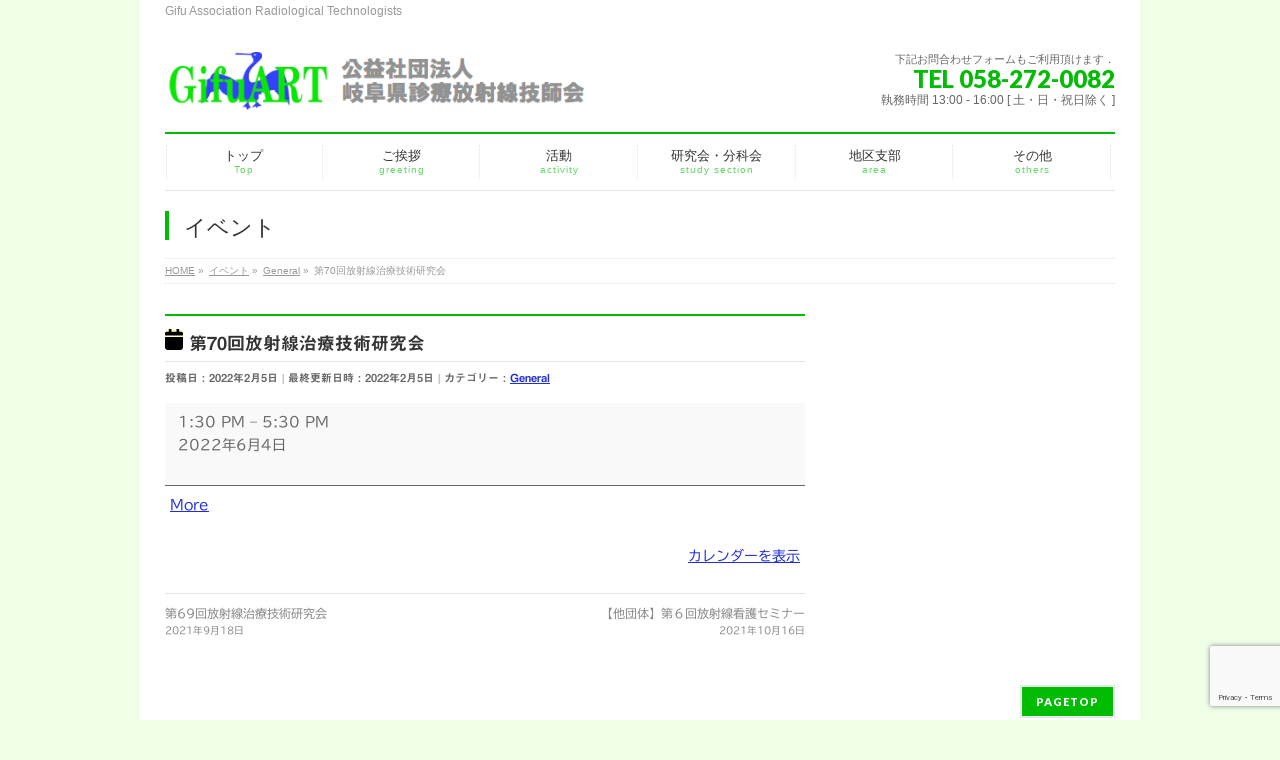

--- FILE ---
content_type: text/html; charset=UTF-8
request_url: https://gifuart.org/mc-events/%E7%AC%AC70%E5%9B%9E%E6%94%BE%E5%B0%84%E7%B7%9A%E6%B2%BB%E7%99%82%E6%8A%80%E8%A1%93%E7%A0%94%E7%A9%B6%E4%BC%9A/
body_size: 16040
content:
<!DOCTYPE html>
<!--[if IE]>
<meta http-equiv="X-UA-Compatible" content="IE=Edge">
<![endif]-->
<html xmlns:fb="http://ogp.me/ns/fb#" dir="ltr" lang="ja" prefix="og: https://ogp.me/ns#">
<head>
<meta charset="UTF-8"/>
<link rel="start" href="https://gifuart.org" title="HOME"/>

<meta id="viewport" name="viewport" content="width=device-width, initial-scale=1">
<title>第70回放射線治療技術研究会 | 公益社団法人 岐阜県診療放射線技師会</title>
<!--[if lt IE 9]><script src="https://gifuart.org/wp-content/themes/biz-vektor/js/html5.js"></script><![endif]-->

		<!-- All in One SEO 4.6.4 - aioseo.com -->
		<meta name="robots" content="max-image-preview:large"/>
		<link rel="canonical" href="https://gifuart.org/mc-events/%e7%ac%ac70%e5%9b%9e%e6%94%be%e5%b0%84%e7%b7%9a%e6%b2%bb%e7%99%82%e6%8a%80%e8%a1%93%e7%a0%94%e7%a9%b6%e4%bc%9a/"/>
		<meta name="generator" content="All in One SEO (AIOSEO) 4.6.4"/>
		<meta property="og:locale" content="ja_JP"/>
		<meta property="og:site_name" content="公益社団法人 岐阜県診療放射線技師会 | Gifu Association Radiological Technologists"/>
		<meta property="og:type" content="article"/>
		<meta property="og:title" content="第70回放射線治療技術研究会 | 公益社団法人 岐阜県診療放射線技師会"/>
		<meta property="og:url" content="https://gifuart.org/mc-events/%e7%ac%ac70%e5%9b%9e%e6%94%be%e5%b0%84%e7%b7%9a%e6%b2%bb%e7%99%82%e6%8a%80%e8%a1%93%e7%a0%94%e7%a9%b6%e4%bc%9a/"/>
		<meta property="article:published_time" content="2022-02-05T08:42:49+00:00"/>
		<meta property="article:modified_time" content="2022-02-05T08:42:49+00:00"/>
		<meta name="twitter:card" content="summary"/>
		<meta name="twitter:title" content="第70回放射線治療技術研究会 | 公益社団法人 岐阜県診療放射線技師会"/>
		<meta name="google" content="nositelinkssearchbox"/>
		<script type="application/ld+json" class="aioseo-schema">
			{"@context":"https:\/\/schema.org","@graph":[{"@type":"BreadcrumbList","@id":"https:\/\/gifuart.org\/mc-events\/%e7%ac%ac70%e5%9b%9e%e6%94%be%e5%b0%84%e7%b7%9a%e6%b2%bb%e7%99%82%e6%8a%80%e8%a1%93%e7%a0%94%e7%a9%b6%e4%bc%9a\/#breadcrumblist","itemListElement":[{"@type":"ListItem","@id":"https:\/\/gifuart.org\/#listItem","position":1,"name":"\u5bb6","item":"https:\/\/gifuart.org\/","nextItem":"https:\/\/gifuart.org\/mc-events\/%e7%ac%ac70%e5%9b%9e%e6%94%be%e5%b0%84%e7%b7%9a%e6%b2%bb%e7%99%82%e6%8a%80%e8%a1%93%e7%a0%94%e7%a9%b6%e4%bc%9a\/#listItem"},{"@type":"ListItem","@id":"https:\/\/gifuart.org\/mc-events\/%e7%ac%ac70%e5%9b%9e%e6%94%be%e5%b0%84%e7%b7%9a%e6%b2%bb%e7%99%82%e6%8a%80%e8%a1%93%e7%a0%94%e7%a9%b6%e4%bc%9a\/#listItem","position":2,"name":"\u7b2c70\u56de\u653e\u5c04\u7dda\u6cbb\u7642\u6280\u8853\u7814\u7a76\u4f1a","previousItem":"https:\/\/gifuart.org\/#listItem"}]},{"@type":"Organization","@id":"https:\/\/gifuart.org\/#organization","name":"\u516c\u76ca\u793e\u56e3\u6cd5\u4eba \u5c90\u961c\u770c\u8a3a\u7642\u653e\u5c04\u7dda\u6280\u5e2b\u4f1a","description":"Gifu Association Radiological Technologists","url":"https:\/\/gifuart.org\/"},{"@type":"Person","@id":"https:\/\/gifuart.org\/blog\/author\/gifuart01\/#author","url":"https:\/\/gifuart.org\/blog\/author\/gifuart01\/","name":"gifuart01"},{"@type":"WebPage","@id":"https:\/\/gifuart.org\/mc-events\/%e7%ac%ac70%e5%9b%9e%e6%94%be%e5%b0%84%e7%b7%9a%e6%b2%bb%e7%99%82%e6%8a%80%e8%a1%93%e7%a0%94%e7%a9%b6%e4%bc%9a\/#webpage","url":"https:\/\/gifuart.org\/mc-events\/%e7%ac%ac70%e5%9b%9e%e6%94%be%e5%b0%84%e7%b7%9a%e6%b2%bb%e7%99%82%e6%8a%80%e8%a1%93%e7%a0%94%e7%a9%b6%e4%bc%9a\/","name":"\u7b2c70\u56de\u653e\u5c04\u7dda\u6cbb\u7642\u6280\u8853\u7814\u7a76\u4f1a | \u516c\u76ca\u793e\u56e3\u6cd5\u4eba \u5c90\u961c\u770c\u8a3a\u7642\u653e\u5c04\u7dda\u6280\u5e2b\u4f1a","inLanguage":"ja","isPartOf":{"@id":"https:\/\/gifuart.org\/#website"},"breadcrumb":{"@id":"https:\/\/gifuart.org\/mc-events\/%e7%ac%ac70%e5%9b%9e%e6%94%be%e5%b0%84%e7%b7%9a%e6%b2%bb%e7%99%82%e6%8a%80%e8%a1%93%e7%a0%94%e7%a9%b6%e4%bc%9a\/#breadcrumblist"},"author":{"@id":"https:\/\/gifuart.org\/blog\/author\/gifuart01\/#author"},"creator":{"@id":"https:\/\/gifuart.org\/blog\/author\/gifuart01\/#author"},"datePublished":"2022-02-05T17:42:49+09:00","dateModified":"2022-02-05T17:42:49+09:00"},{"@type":"WebSite","@id":"https:\/\/gifuart.org\/#website","url":"https:\/\/gifuart.org\/","name":"\u516c\u76ca\u793e\u56e3\u6cd5\u4eba \u5c90\u961c\u770c\u8a3a\u7642\u653e\u5c04\u7dda\u6280\u5e2b\u4f1a","description":"Gifu Association Radiological Technologists","inLanguage":"ja","publisher":{"@id":"https:\/\/gifuart.org\/#organization"}}]}
		</script>
		<!-- All in One SEO -->

<meta name="keywords" content="岐阜県診療放射線技師会, 技師会, 岐阜県, 学会, 公益, 研究会, 放射線"/>
<link rel='dns-prefetch' href='//webfonts.xserver.jp'/>
<link rel='dns-prefetch' href='//ajax.googleapis.com'/>
<link rel='dns-prefetch' href='//maxcdn.bootstrapcdn.com'/>
<link rel='dns-prefetch' href='//fonts.googleapis.com'/>
<link rel='dns-prefetch' href='//c0.wp.com'/>
<link rel="alternate" type="application/rss+xml" title="公益社団法人 岐阜県診療放射線技師会 &raquo; フィード" href="https://gifuart.org/feed/"/>
<link rel="alternate" type="application/rss+xml" title="公益社団法人 岐阜県診療放射線技師会 &raquo; コメントフィード" href="https://gifuart.org/comments/feed/"/>
<meta name="description" content="Gifu Association Radiological Technologists"/>
<style type="text/css">.keyColorBG,.keyColorBGh:hover,.keyColor_bg,.keyColor_bg_hover:hover{background-color: #00bc03;}.keyColorCl,.keyColorClh:hover,.keyColor_txt,.keyColor_txt_hover:hover{color: #00bc03;}.keyColorBd,.keyColorBdh:hover,.keyColor_border,.keyColor_border_hover:hover{border-color: #00bc03;}.color_keyBG,.color_keyBGh:hover,.color_key_bg,.color_key_bg_hover:hover{background-color: #00bc03;}.color_keyCl,.color_keyClh:hover,.color_key_txt,.color_key_txt_hover:hover{color: #00bc03;}.color_keyBd,.color_keyBdh:hover,.color_key_border,.color_key_border_hover:hover{border-color: #00bc03;}</style>
<script type="text/javascript">//<![CDATA[
window._wpemojiSettings={"baseUrl":"https:\/\/s.w.org\/images\/core\/emoji\/15.0.3\/72x72\/","ext":".png","svgUrl":"https:\/\/s.w.org\/images\/core\/emoji\/15.0.3\/svg\/","svgExt":".svg","source":{"concatemoji":"https:\/\/gifuart.org\/wp-includes\/js\/wp-emoji-release.min.js?ver=6.5.7"}};!function(i,n){var o,s,e;function c(e){try{var t={supportTests:e,timestamp:(new Date).valueOf()};sessionStorage.setItem(o,JSON.stringify(t))}catch(e){}}function p(e,t,n){e.clearRect(0,0,e.canvas.width,e.canvas.height),e.fillText(t,0,0);var t=new Uint32Array(e.getImageData(0,0,e.canvas.width,e.canvas.height).data),r=(e.clearRect(0,0,e.canvas.width,e.canvas.height),e.fillText(n,0,0),new Uint32Array(e.getImageData(0,0,e.canvas.width,e.canvas.height).data));return t.every(function(e,t){return e===r[t]})}function u(e,t,n){switch(t){case"flag":return n(e,"\ud83c\udff3\ufe0f\u200d\u26a7\ufe0f","\ud83c\udff3\ufe0f\u200b\u26a7\ufe0f")?!1:!n(e,"\ud83c\uddfa\ud83c\uddf3","\ud83c\uddfa\u200b\ud83c\uddf3")&&!n(e,"\ud83c\udff4\udb40\udc67\udb40\udc62\udb40\udc65\udb40\udc6e\udb40\udc67\udb40\udc7f","\ud83c\udff4\u200b\udb40\udc67\u200b\udb40\udc62\u200b\udb40\udc65\u200b\udb40\udc6e\u200b\udb40\udc67\u200b\udb40\udc7f");case"emoji":return!n(e,"\ud83d\udc26\u200d\u2b1b","\ud83d\udc26\u200b\u2b1b")}return!1}function f(e,t,n){var r="undefined"!=typeof WorkerGlobalScope&&self instanceof WorkerGlobalScope?new OffscreenCanvas(300,150):i.createElement("canvas"),a=r.getContext("2d",{willReadFrequently:!0}),o=(a.textBaseline="top",a.font="600 32px Arial",{});return e.forEach(function(e){o[e]=t(a,e,n)}),o}function t(e){var t=i.createElement("script");t.src=e,t.defer=!0,i.head.appendChild(t)}"undefined"!=typeof Promise&&(o="wpEmojiSettingsSupports",s=["flag","emoji"],n.supports={everything:!0,everythingExceptFlag:!0},e=new Promise(function(e){i.addEventListener("DOMContentLoaded",e,{once:!0})}),new Promise(function(t){var n=function(){try{var e=JSON.parse(sessionStorage.getItem(o));if("object"==typeof e&&"number"==typeof e.timestamp&&(new Date).valueOf()<e.timestamp+604800&&"object"==typeof e.supportTests)return e.supportTests}catch(e){}return null}();if(!n){if("undefined"!=typeof Worker&&"undefined"!=typeof OffscreenCanvas&&"undefined"!=typeof URL&&URL.createObjectURL&&"undefined"!=typeof Blob)try{var e="postMessage("+f.toString()+"("+[JSON.stringify(s),u.toString(),p.toString()].join(",")+"));",r=new Blob([e],{type:"text/javascript"}),a=new Worker(URL.createObjectURL(r),{name:"wpTestEmojiSupports"});return void(a.onmessage=function(e){c(n=e.data),a.terminate(),t(n)})}catch(e){}c(n=f(s,u,p))}t(n)}).then(function(e){for(var t in e)n.supports[t]=e[t],n.supports.everything=n.supports.everything&&n.supports[t],"flag"!==t&&(n.supports.everythingExceptFlag=n.supports.everythingExceptFlag&&n.supports[t]);n.supports.everythingExceptFlag=n.supports.everythingExceptFlag&&!n.supports.flag,n.DOMReady=!1,n.readyCallback=function(){n.DOMReady=!0}}).then(function(){return e}).then(function(){var e;n.supports.everything||(n.readyCallback(),(e=n.source||{}).concatemoji?t(e.concatemoji):e.wpemoji&&e.twemoji&&(t(e.twemoji),t(e.wpemoji)))}))}((window,document),window._wpemojiSettings);
//]]></script>
<style id='wp-emoji-styles-inline-css' type='text/css'>

	img.wp-smiley, img.emoji {
		display: inline !important;
		border: none !important;
		box-shadow: none !important;
		height: 1em !important;
		width: 1em !important;
		margin: 0 0.07em !important;
		vertical-align: -0.1em !important;
		background: none !important;
		padding: 0 !important;
	}
</style>
<link rel='stylesheet' id='wp-block-library-css' href='https://c0.wp.com/c/6.5.7/wp-includes/css/dist/block-library/style.min.css' type='text/css' media='all'/>
<style id='pdfemb-pdf-embedder-viewer-style-inline-css' type='text/css'>
.wp-block-pdfemb-pdf-embedder-viewer{max-width:none}

</style>
<style id='classic-theme-styles-inline-css' type='text/css'>
/*! This file is auto-generated */
.wp-block-button__link{color:#fff;background-color:#32373c;border-radius:9999px;box-shadow:none;text-decoration:none;padding:calc(.667em + 2px) calc(1.333em + 2px);font-size:1.125em}.wp-block-file__button{background:#32373c;color:#fff;text-decoration:none}
</style>
<style id='global-styles-inline-css' type='text/css'>
body{--wp--preset--color--black: #000000;--wp--preset--color--cyan-bluish-gray: #abb8c3;--wp--preset--color--white: #ffffff;--wp--preset--color--pale-pink: #f78da7;--wp--preset--color--vivid-red: #cf2e2e;--wp--preset--color--luminous-vivid-orange: #ff6900;--wp--preset--color--luminous-vivid-amber: #fcb900;--wp--preset--color--light-green-cyan: #7bdcb5;--wp--preset--color--vivid-green-cyan: #00d084;--wp--preset--color--pale-cyan-blue: #8ed1fc;--wp--preset--color--vivid-cyan-blue: #0693e3;--wp--preset--color--vivid-purple: #9b51e0;--wp--preset--gradient--vivid-cyan-blue-to-vivid-purple: linear-gradient(135deg,rgba(6,147,227,1) 0%,rgb(155,81,224) 100%);--wp--preset--gradient--light-green-cyan-to-vivid-green-cyan: linear-gradient(135deg,rgb(122,220,180) 0%,rgb(0,208,130) 100%);--wp--preset--gradient--luminous-vivid-amber-to-luminous-vivid-orange: linear-gradient(135deg,rgba(252,185,0,1) 0%,rgba(255,105,0,1) 100%);--wp--preset--gradient--luminous-vivid-orange-to-vivid-red: linear-gradient(135deg,rgba(255,105,0,1) 0%,rgb(207,46,46) 100%);--wp--preset--gradient--very-light-gray-to-cyan-bluish-gray: linear-gradient(135deg,rgb(238,238,238) 0%,rgb(169,184,195) 100%);--wp--preset--gradient--cool-to-warm-spectrum: linear-gradient(135deg,rgb(74,234,220) 0%,rgb(151,120,209) 20%,rgb(207,42,186) 40%,rgb(238,44,130) 60%,rgb(251,105,98) 80%,rgb(254,248,76) 100%);--wp--preset--gradient--blush-light-purple: linear-gradient(135deg,rgb(255,206,236) 0%,rgb(152,150,240) 100%);--wp--preset--gradient--blush-bordeaux: linear-gradient(135deg,rgb(254,205,165) 0%,rgb(254,45,45) 50%,rgb(107,0,62) 100%);--wp--preset--gradient--luminous-dusk: linear-gradient(135deg,rgb(255,203,112) 0%,rgb(199,81,192) 50%,rgb(65,88,208) 100%);--wp--preset--gradient--pale-ocean: linear-gradient(135deg,rgb(255,245,203) 0%,rgb(182,227,212) 50%,rgb(51,167,181) 100%);--wp--preset--gradient--electric-grass: linear-gradient(135deg,rgb(202,248,128) 0%,rgb(113,206,126) 100%);--wp--preset--gradient--midnight: linear-gradient(135deg,rgb(2,3,129) 0%,rgb(40,116,252) 100%);--wp--preset--font-size--small: 13px;--wp--preset--font-size--medium: 20px;--wp--preset--font-size--large: 36px;--wp--preset--font-size--x-large: 42px;--wp--preset--spacing--20: 0.44rem;--wp--preset--spacing--30: 0.67rem;--wp--preset--spacing--40: 1rem;--wp--preset--spacing--50: 1.5rem;--wp--preset--spacing--60: 2.25rem;--wp--preset--spacing--70: 3.38rem;--wp--preset--spacing--80: 5.06rem;--wp--preset--shadow--natural: 6px 6px 9px rgba(0, 0, 0, 0.2);--wp--preset--shadow--deep: 12px 12px 50px rgba(0, 0, 0, 0.4);--wp--preset--shadow--sharp: 6px 6px 0px rgba(0, 0, 0, 0.2);--wp--preset--shadow--outlined: 6px 6px 0px -3px rgba(255, 255, 255, 1), 6px 6px rgba(0, 0, 0, 1);--wp--preset--shadow--crisp: 6px 6px 0px rgba(0, 0, 0, 1);}:where(.is-layout-flex){gap: 0.5em;}:where(.is-layout-grid){gap: 0.5em;}body .is-layout-flex{display: flex;}body .is-layout-flex{flex-wrap: wrap;align-items: center;}body .is-layout-flex > *{margin: 0;}body .is-layout-grid{display: grid;}body .is-layout-grid > *{margin: 0;}:where(.wp-block-columns.is-layout-flex){gap: 2em;}:where(.wp-block-columns.is-layout-grid){gap: 2em;}:where(.wp-block-post-template.is-layout-flex){gap: 1.25em;}:where(.wp-block-post-template.is-layout-grid){gap: 1.25em;}.has-black-color{color: var(--wp--preset--color--black) !important;}.has-cyan-bluish-gray-color{color: var(--wp--preset--color--cyan-bluish-gray) !important;}.has-white-color{color: var(--wp--preset--color--white) !important;}.has-pale-pink-color{color: var(--wp--preset--color--pale-pink) !important;}.has-vivid-red-color{color: var(--wp--preset--color--vivid-red) !important;}.has-luminous-vivid-orange-color{color: var(--wp--preset--color--luminous-vivid-orange) !important;}.has-luminous-vivid-amber-color{color: var(--wp--preset--color--luminous-vivid-amber) !important;}.has-light-green-cyan-color{color: var(--wp--preset--color--light-green-cyan) !important;}.has-vivid-green-cyan-color{color: var(--wp--preset--color--vivid-green-cyan) !important;}.has-pale-cyan-blue-color{color: var(--wp--preset--color--pale-cyan-blue) !important;}.has-vivid-cyan-blue-color{color: var(--wp--preset--color--vivid-cyan-blue) !important;}.has-vivid-purple-color{color: var(--wp--preset--color--vivid-purple) !important;}.has-black-background-color{background-color: var(--wp--preset--color--black) !important;}.has-cyan-bluish-gray-background-color{background-color: var(--wp--preset--color--cyan-bluish-gray) !important;}.has-white-background-color{background-color: var(--wp--preset--color--white) !important;}.has-pale-pink-background-color{background-color: var(--wp--preset--color--pale-pink) !important;}.has-vivid-red-background-color{background-color: var(--wp--preset--color--vivid-red) !important;}.has-luminous-vivid-orange-background-color{background-color: var(--wp--preset--color--luminous-vivid-orange) !important;}.has-luminous-vivid-amber-background-color{background-color: var(--wp--preset--color--luminous-vivid-amber) !important;}.has-light-green-cyan-background-color{background-color: var(--wp--preset--color--light-green-cyan) !important;}.has-vivid-green-cyan-background-color{background-color: var(--wp--preset--color--vivid-green-cyan) !important;}.has-pale-cyan-blue-background-color{background-color: var(--wp--preset--color--pale-cyan-blue) !important;}.has-vivid-cyan-blue-background-color{background-color: var(--wp--preset--color--vivid-cyan-blue) !important;}.has-vivid-purple-background-color{background-color: var(--wp--preset--color--vivid-purple) !important;}.has-black-border-color{border-color: var(--wp--preset--color--black) !important;}.has-cyan-bluish-gray-border-color{border-color: var(--wp--preset--color--cyan-bluish-gray) !important;}.has-white-border-color{border-color: var(--wp--preset--color--white) !important;}.has-pale-pink-border-color{border-color: var(--wp--preset--color--pale-pink) !important;}.has-vivid-red-border-color{border-color: var(--wp--preset--color--vivid-red) !important;}.has-luminous-vivid-orange-border-color{border-color: var(--wp--preset--color--luminous-vivid-orange) !important;}.has-luminous-vivid-amber-border-color{border-color: var(--wp--preset--color--luminous-vivid-amber) !important;}.has-light-green-cyan-border-color{border-color: var(--wp--preset--color--light-green-cyan) !important;}.has-vivid-green-cyan-border-color{border-color: var(--wp--preset--color--vivid-green-cyan) !important;}.has-pale-cyan-blue-border-color{border-color: var(--wp--preset--color--pale-cyan-blue) !important;}.has-vivid-cyan-blue-border-color{border-color: var(--wp--preset--color--vivid-cyan-blue) !important;}.has-vivid-purple-border-color{border-color: var(--wp--preset--color--vivid-purple) !important;}.has-vivid-cyan-blue-to-vivid-purple-gradient-background{background: var(--wp--preset--gradient--vivid-cyan-blue-to-vivid-purple) !important;}.has-light-green-cyan-to-vivid-green-cyan-gradient-background{background: var(--wp--preset--gradient--light-green-cyan-to-vivid-green-cyan) !important;}.has-luminous-vivid-amber-to-luminous-vivid-orange-gradient-background{background: var(--wp--preset--gradient--luminous-vivid-amber-to-luminous-vivid-orange) !important;}.has-luminous-vivid-orange-to-vivid-red-gradient-background{background: var(--wp--preset--gradient--luminous-vivid-orange-to-vivid-red) !important;}.has-very-light-gray-to-cyan-bluish-gray-gradient-background{background: var(--wp--preset--gradient--very-light-gray-to-cyan-bluish-gray) !important;}.has-cool-to-warm-spectrum-gradient-background{background: var(--wp--preset--gradient--cool-to-warm-spectrum) !important;}.has-blush-light-purple-gradient-background{background: var(--wp--preset--gradient--blush-light-purple) !important;}.has-blush-bordeaux-gradient-background{background: var(--wp--preset--gradient--blush-bordeaux) !important;}.has-luminous-dusk-gradient-background{background: var(--wp--preset--gradient--luminous-dusk) !important;}.has-pale-ocean-gradient-background{background: var(--wp--preset--gradient--pale-ocean) !important;}.has-electric-grass-gradient-background{background: var(--wp--preset--gradient--electric-grass) !important;}.has-midnight-gradient-background{background: var(--wp--preset--gradient--midnight) !important;}.has-small-font-size{font-size: var(--wp--preset--font-size--small) !important;}.has-medium-font-size{font-size: var(--wp--preset--font-size--medium) !important;}.has-large-font-size{font-size: var(--wp--preset--font-size--large) !important;}.has-x-large-font-size{font-size: var(--wp--preset--font-size--x-large) !important;}
.wp-block-navigation a:where(:not(.wp-element-button)){color: inherit;}
:where(.wp-block-post-template.is-layout-flex){gap: 1.25em;}:where(.wp-block-post-template.is-layout-grid){gap: 1.25em;}
:where(.wp-block-columns.is-layout-flex){gap: 2em;}:where(.wp-block-columns.is-layout-grid){gap: 2em;}
.wp-block-pullquote{font-size: 1.5em;line-height: 1.6;}
</style>
<link rel='stylesheet' id='contact-form-7-css' href='https://gifuart.org/wp-content/plugins/contact-form-7/includes/css/styles.css?ver=5.9.5' type='text/css' media='all'/>
<link rel='stylesheet' id='jquery-ui-theme-css' href='https://ajax.googleapis.com/ajax/libs/jqueryui/1.11.4/themes/smoothness/jquery-ui.min.css?ver=1.11.4' type='text/css' media='all'/>
<link rel='stylesheet' id='jquery-ui-timepicker-css' href='https://gifuart.org/wp-content/plugins/contact-form-7-datepicker/js/jquery-ui-timepicker/jquery-ui-timepicker-addon.min.css?ver=6.5.7' type='text/css' media='all'/>
<link rel='stylesheet' id='wpdm-font-awesome-css' href='https://gifuart.org/wp-content/plugins/download-manager/assets/fontawesome/css/all.min.css?ver=6.5.7' type='text/css' media='all'/>
<link rel='stylesheet' id='wpdm-frontend-css-css' href='https://gifuart.org/wp-content/plugins/download-manager/assets/bootstrap/css/bootstrap.min.css?ver=6.5.7' type='text/css' media='all'/>
<link rel='stylesheet' id='wpdm-front-css' href='https://gifuart.org/wp-content/plugins/download-manager/assets/css/front.css?ver=6.5.7' type='text/css' media='all'/>
<link rel='stylesheet' id='child-pages-shortcode-css-css' href='https://gifuart.org/wp-content/plugins/child-pages-shortcode/css/child-pages-shortcode.min.css?ver=1.1.4' type='text/css' media='all'/>
<link rel='stylesheet' id='Biz_Vektor_common_style-css' href='https://gifuart.org/wp-content/themes/biz-vektor/css/bizvektor_common_min.css?ver=1.9.13' type='text/css' media='all'/>
<link rel='stylesheet' id='Biz_Vektor_Design_style-css' href='https://gifuart.org/wp-content/plugins/biz-vektor-neat/css/neat.min.css?ver=0.2.4.0' type='text/css' media='all'/>
<link rel='stylesheet' id='Biz_Vektor_plugin_sns_style-css' href='https://gifuart.org/wp-content/themes/biz-vektor/plugins/sns/style_bizvektor_sns.css?ver=6.5.7' type='text/css' media='all'/>
<link rel='stylesheet' id='Biz_Vektor_add_font_awesome-css' href='//maxcdn.bootstrapcdn.com/font-awesome/4.3.0/css/font-awesome.min.css?ver=6.5.7' type='text/css' media='all'/>
<link rel='stylesheet' id='Biz_Vektor_add_web_fonts-css' href='//fonts.googleapis.com/css?family=Droid+Sans%3A700%7CLato%3A900%7CAnton&#038;ver=6.5.7' type='text/css' media='all'/>
<link rel='stylesheet' id='dashicons-css' href='https://c0.wp.com/c/6.5.7/wp-includes/css/dashicons.min.css' type='text/css' media='all'/>
<link rel='stylesheet' id='my-calendar-reset-css' href='https://gifuart.org/wp-content/plugins/my-calendar/css/reset.css?ver=3.5.7' type='text/css' media='all'/>
<link rel='stylesheet' id='my-calendar-style-css' href='https://gifuart.org/wp-content/plugins/my-calendar/styles/twentyfifteen.css?ver=3.5.7-twentyfifteen-css' type='text/css' media='all'/>
<style id='my-calendar-style-inline-css' type='text/css'>

/* Styles by My Calendar - Joseph C Dolson https://www.joedolson.com/ */

.my-calendar-modal .event-title svg { background-color: #ffffcc; padding: 3px; }
.mc-main .mc_1 .event-title, .mc-main .mc_1 .event-title a { background: #ffffcc !important; color: #000000 !important; }
.mc-main .mc_1 .event-title button { background: #ffffcc !important; color: #000000 !important; }
.mc-main .mc_1 .event-title a:hover, .mc-main .mc_1 .event-title a:focus { background: #ffffff !important;}
.mc-main .mc_1 .event-title button:hover, .mc-main .mc_1 .event-title button:focus { background: #ffffff !important;}
.my-calendar-modal .event-title svg { background-color: #81d742; padding: 3px; }
.mc-main .mc_2 .event-title, .mc-main .mc_2 .event-title a { background: #81d742 !important; color: #000000 !important; }
.mc-main .mc_2 .event-title button { background: #81d742 !important; color: #000000 !important; }
.mc-main .mc_2 .event-title a:hover, .mc-main .mc_2 .event-title a:focus { background: #b4ff75 !important;}
.mc-main .mc_2 .event-title button:hover, .mc-main .mc_2 .event-title button:focus { background: #b4ff75 !important;}
.my-calendar-modal .event-title svg { background-color: #1e73be; padding: 3px; }
.mc-main .mc_3 .event-title, .mc-main .mc_3 .event-title a { background: #1e73be !important; color: #ffffff !important; }
.mc-main .mc_3 .event-title button { background: #1e73be !important; color: #ffffff !important; }
.mc-main .mc_3 .event-title a:hover, .mc-main .mc_3 .event-title a:focus { background: #00408b !important;}
.mc-main .mc_3 .event-title button:hover, .mc-main .mc_3 .event-title button:focus { background: #00408b !important;}
.my-calendar-modal .event-title svg { background-color: #eeee22; padding: 3px; }
.mc-main .mc_4 .event-title, .mc-main .mc_4 .event-title a { background: #eeee22 !important; color: #000000 !important; }
.mc-main .mc_4 .event-title button { background: #eeee22 !important; color: #000000 !important; }
.mc-main .mc_4 .event-title a:hover, .mc-main .mc_4 .event-title a:focus { background: #ffff55 !important;}
.mc-main .mc_4 .event-title button:hover, .mc-main .mc_4 .event-title button:focus { background: #ffff55 !important;}
.mc-main, .mc-event, .my-calendar-modal, .my-calendar-modal-overlay {--primary-dark: #313233; --primary-light: #fff; --secondary-light: #fff; --secondary-dark: #000; --highlight-dark: #666; --highlight-light: #efefef; --close-button: #b32d2e; --search-highlight-bg: #f5e6ab; --navbar-background: transparent; --nav-button-bg: #fff; --nav-button-color: #313233; --nav-button-border: #313233; --nav-input-border: #313233; --nav-input-background: #fff; --nav-input-color: #313233; --grid-cell-border: #0000001f; --grid-header-border: #313233; --grid-header-color: #313233; --grid-header-bg: transparent; --grid-cell-background: transparent; --current-day-border: #313233; --current-day-color: #313233; --current-day-bg: transparent; --date-has-events-bg: #313233; --date-has-events-color: #f6f7f7; --calendar-heading: clamp( 1.125rem, 24px, 2.5rem ); --event-title: clamp( 1.25rem, 24px, 2.5rem ); --grid-date: 16px; --grid-date-heading: clamp( .75rem, 16px, 1.5rem ); --modal-title: 1.5rem; --navigation-controls: clamp( .75rem, 16px, 1.5rem ); --card-heading: 1.125rem; --list-date: 1.25rem; --author-card: clamp( .75rem, 14px, 1.5rem); --single-event-title: clamp( 1.25rem, 24px, 2.5rem ); --mini-time-text: clamp( .75rem, 14px 1.25rem ); --list-event-date: 1.25rem; --list-event-title: 1.2rem; --category-mc_1: #ffffcc; --category-mc_2: #81d742; --category-mc_3: #1e73be; --category-mc_4: #eeee22; }
</style>
<script type="text/javascript" src="https://c0.wp.com/c/6.5.7/wp-includes/js/jquery/jquery.min.js" id="jquery-core-js"></script>
<script type="text/javascript" src="https://c0.wp.com/c/6.5.7/wp-includes/js/jquery/jquery-migrate.min.js" id="jquery-migrate-js"></script>
<script type="text/javascript" src="//webfonts.xserver.jp/js/xserverv3.js?fadein=0&amp;ver=2.0.7" id="typesquare_std-js"></script>
<script type="text/javascript" src="https://gifuart.org/wp-content/plugins/download-manager/assets/bootstrap/js/popper.min.js?ver=6.5.7" id="wpdm-poper-js"></script>
<script type="text/javascript" src="https://gifuart.org/wp-content/plugins/download-manager/assets/bootstrap/js/bootstrap.min.js?ver=6.5.7" id="wpdm-frontend-js-js"></script>
<script type="text/javascript" id="wpdm-frontjs-js-extra">//<![CDATA[
var wpdm_url={"home":"https:\/\/gifuart.org\/","site":"https:\/\/gifuart.org\/","ajax":"https:\/\/gifuart.org\/wp-admin\/admin-ajax.php"};var wpdm_js={"spinner":"<i class=\"fas fa-sun fa-spin\"><\/i>","client_id":"7fe64c09cafc9b2f998943fc78e4c222"};var wpdm_strings={"pass_var":"Password Verified!","pass_var_q":"Please click following button to start download.","start_dl":"Start Download"};
//]]></script>
<script type="text/javascript" src="https://gifuart.org/wp-content/plugins/download-manager/assets/js/front.js?ver=3.2.95" id="wpdm-frontjs-js"></script>
<script type="text/javascript" src="https://gifuart.org/wp-content/plugins/child-pages-shortcode/js/child-pages-shortcode.min.js?ver=1.1.4" id="child-pages-shortcode-js"></script>
<link rel="https://api.w.org/" href="https://gifuart.org/wp-json/"/><link rel="EditURI" type="application/rsd+xml" title="RSD" href="https://gifuart.org/xmlrpc.php?rsd"/>
<link rel='shortlink' href='https://gifuart.org/?p=4172'/>
<link rel="alternate" type="application/json+oembed" href="https://gifuart.org/wp-json/oembed/1.0/embed?url=https%3A%2F%2Fgifuart.org%2Fmc-events%2F%25e7%25ac%25ac70%25e5%259b%259e%25e6%2594%25be%25e5%25b0%2584%25e7%25b7%259a%25e6%25b2%25bb%25e7%2599%2582%25e6%258a%2580%25e8%25a1%2593%25e7%25a0%2594%25e7%25a9%25b6%25e4%25bc%259a%2F"/>
<link rel="alternate" type="text/xml+oembed" href="https://gifuart.org/wp-json/oembed/1.0/embed?url=https%3A%2F%2Fgifuart.org%2Fmc-events%2F%25e7%25ac%25ac70%25e5%259b%259e%25e6%2594%25be%25e5%25b0%2584%25e7%25b7%259a%25e6%25b2%25bb%25e7%2599%2582%25e6%258a%2580%25e8%25a1%2593%25e7%25a0%2594%25e7%25a9%25b6%25e4%25bc%259a%2F&#038;format=xml"/>
<link rel="stylesheet" href="https://gifuart.org/wp-content/plugins/frontend-user-admin/frontend-user-admin.css" type="text/css" media="screen"/>
<style type='text/css'>
h1,h2,h3,h1:lang(ja),h2:lang(ja),h3:lang(ja),.entry-title:lang(ja){ font-family: "見出ゴMB31";}h4,h5,h6,h4:lang(ja),h5:lang(ja),h6:lang(ja),div.entry-meta span:lang(ja),footer.entry-footer span:lang(ja){ font-family: "見出ゴMB31";}.hentry,.entry-content p,.post-inner.entry-content p,#comments div:lang(ja){ font-family: "TBUDゴシック R";}strong,b,#comments .comment-author .fn:lang(ja){ font-family: "TBUDゴシック E";}</style>
<!--[if lte IE 8]>
<link rel="stylesheet" type="text/css" media="all" href="https://gifuart.org/wp-content/plugins/biz-vektor-neat/css/neat_old_ie.css" />
<![endif]-->
<link rel="pingback" href="https://gifuart.org/xmlrpc.php"/>
<style>.simplemap img{max-width:none !important;padding:0 !important;margin:0 !important;}.staticmap,.staticmap img{max-width:100% !important;height:auto !important;}.simplemap .simplemap-content{display:none;}</style>
<script>var google_map_api_key="AIzaSyAQS-E6xhTtUs6zaqQDFT1mPaMeAnrrTjA";</script><style type="text/css" id="custom-background-css">
body.custom-background { background-color: #efffe8; }
</style>
	<link rel='canonical' href='https://gifuart.org/mc-events/%e7%ac%ac70%e5%9b%9e%e6%94%be%e5%b0%84%e7%b7%9a%e6%b2%bb%e7%99%82%e6%8a%80%e8%a1%93%e7%a0%94%e7%a9%b6%e4%bc%9a/?mc_id=206'/>
<link rel="icon" href="https://gifuart.org/wp-content/uploads/2017/10/animated_favicon.gif" sizes="32x32"/>
<link rel="icon" href="https://gifuart.org/wp-content/uploads/2017/10/animated_favicon.gif" sizes="192x192"/>
<link rel="apple-touch-icon" href="https://gifuart.org/wp-content/uploads/2017/10/animated_favicon.gif"/>
<meta name="msapplication-TileImage" content="https://gifuart.org/wp-content/uploads/2017/10/animated_favicon.gif"/>
<style type="text/css">


a { color:#222ed6; }

#searchform input[type=submit],
p.form-submit input[type=submit],
form#searchform input#searchsubmit,
#content form input.wpcf7-submit,
#confirm-button input,
a.btn,
.linkBtn a,
input[type=button],
input[type=submit] { background-color: #00bc03; }

#headContactTel { color:#00bc03; }

#gMenu .assistive-text { background-color:#00bc03; }
#gMenu .menu { border-top-color:#00bc03; }
#gMenu .menu li a:hover { background-color:#79d640; }
#gMenu .menu li a span { color:#00bc03; }
#gMenu .menu li.current_page_item > a { background-color:#79d640; }
#gMenu .menu li a strong:before { color:#00bc03; }
@media (min-width:770px) {
#gMenu .menu > li.current-menu-ancestor > a,
#gMenu .menu > li.current_page_ancestor > a,
#gMenu .menu > li.current-page-ancestor > a { background-color:#79d640; }
}

#pageTitBnr #pageTitInner #pageTit { border-left-color:#00bc03; }

.sideTower li#sideContact.sideBnr a,
#sideTower li#sideContact.sideBnr a,
#content .infoList .rssBtn a,
form#searchform input#searchsubmit { background-color: #00bc03; }

.sideTower li#sideContact.sideBnr a:hover,
#sideTower li#sideContact.sideBnr a:hover,
#content .infoList .rssBtn a:hover,
form#searchform input#searchsubmit:hover { background-color: #222ed6; }

#content h2,
#content h1.contentTitle,
#content h1.entryPostTitle ,
.sideTower .localHead,
#sideTower .localHead { border-top-color:#00bc03; }

#content h3 { color:#00bc03; }

#content table th { background-color:#79d640; }
#content table thead th { background-color:#79d640; }

#content .mainFootContact p.mainFootTxt span.mainFootTel { color:#00bc03; }
#content .mainFootContact .mainFootBt a { background-color: #00bc03; }
#content .mainFootContact .mainFootBt a:hover { background-color: #222ed6; }

#content .child_page_block h4 a { border-left-color:#00bc03; }

#content .infoList .infoCate a { border-color:#222ed6; color:#222ed6 }
#content .infoList .infoCate a:hover { background-color: #222ed6; }

.paging span,
.paging a	{ color:#00bc03; border-color:#00bc03; }
.paging span.current,
.paging a:hover	{ background-color:#00bc03; }

	/* アクティブのページ */
.sideTower .sideWidget li a:hover,
.sideTower .sideWidget li.current_page_item > a,
.sideTower .sideWidget li.current-cat > a,
#sideTower .sideWidget li a:hover,
#sideTower .sideWidget li.current_page_item > a,
#sideTower .sideWidget li.current-cat > a	{ color:#00bc03; background-color: #79d640;}
.sideTower .ttBoxSection .ttBox a:hover,
#sideTower .ttBoxSection .ttBox a:hover { color: #00bc03; }

#pagetop a { background-color: #00bc03; }
#pagetop a:hover { background-color: #222ed6; }
.moreLink a { background-color: #00bc03; }
.moreLink a:hover { background-color: #222ed6; }

#content #topPr h3 a { border-left-color:#00bc03; }


</style>



	<style type="text/css">
/*-------------------------------------------*/
/*	menu divide
/*-------------------------------------------*/
@media (min-width: 970px) {
#gMenu.itemClose .menu, #gMenu.itemOpen .menu { display: -webkit-flex; display: flex; }
#gMenu .menu > li { width:100%; }
}
</style>
<style type="text/css">
/*-------------------------------------------*/
/*	font
/*-------------------------------------------*/
h1,h2,h3,h4,h4,h5,h6,#header #site-title,#pageTitBnr #pageTitInner #pageTit,#content .leadTxt,#sideTower .localHead {font-family: "ヒラギノ角ゴ Pro W3","Hiragino Kaku Gothic Pro","メイリオ",Meiryo,Osaka,"ＭＳ Ｐゴシック","MS PGothic",sans-serif; }
#pageTitBnr #pageTitInner #pageTit { font-weight:lighter; }
#gMenu .menu li a strong {font-family: "ヒラギノ角ゴ Pro W3","Hiragino Kaku Gothic Pro","メイリオ",Meiryo,Osaka,"ＭＳ Ｐゴシック","MS PGothic",sans-serif; }
</style>
<link rel="stylesheet" href="https://gifuart.org/wp-content/themes/biz-vektor/style.css" type="text/css" media="all"/>
<style type="text/css">
#powerd{
display:none;
}

add_filter('protected_title_format', 'remove_protected');
function remove_protected($title) {
       return '%s';
}</style>
	<meta name="generator" content="WordPress Download Manager 3.2.95"/>
                <style>
        /* WPDM Link Template Styles */        </style>
                <style>

            :root {
                --color-primary: #4a8eff;
                --color-primary-rgb: 74, 142, 255;
                --color-primary-hover: #5998ff;
                --color-primary-active: #3281ff;
                --color-secondary: #6c757d;
                --color-secondary-rgb: 108, 117, 125;
                --color-secondary-hover: #6c757d;
                --color-secondary-active: #6c757d;
                --color-success: #018e11;
                --color-success-rgb: 1, 142, 17;
                --color-success-hover: #0aad01;
                --color-success-active: #0c8c01;
                --color-info: #2CA8FF;
                --color-info-rgb: 44, 168, 255;
                --color-info-hover: #2CA8FF;
                --color-info-active: #2CA8FF;
                --color-warning: #FFB236;
                --color-warning-rgb: 255, 178, 54;
                --color-warning-hover: #FFB236;
                --color-warning-active: #FFB236;
                --color-danger: #ff5062;
                --color-danger-rgb: 255, 80, 98;
                --color-danger-hover: #ff5062;
                --color-danger-active: #ff5062;
                --color-green: #30b570;
                --color-blue: #0073ff;
                --color-purple: #8557D3;
                --color-red: #ff5062;
                --color-muted: rgba(69, 89, 122, 0.6);
                --wpdm-font: "Rubik", -apple-system, BlinkMacSystemFont, "Segoe UI", Roboto, Helvetica, Arial, sans-serif, "Apple Color Emoji", "Segoe UI Emoji", "Segoe UI Symbol";
            }

            .wpdm-download-link.btn.btn-primary {
                border-radius: 4px;
            }


        </style>
        </head>

<body class="mc-events-template-default single single-mc-events postid-4172 custom-background single-mc-mc_body_206 single-body-event single-mc_1 single-past-event single-mc_primary_%e7%a0%94%e7%a9%b6%e4%bc%9a single-nonrecurring single-mc-4%e6%99%82%e9%96%93 single-mc-start-13-30 single-ungrouped single-mc-event-184 single-mc-event single-mc_rel_mcat1 two-column right-sidebar">

<div id="fb-root"></div>

<div id="wrap">

<!--[if lte IE 8]>
<div id="eradi_ie_box">
<div class="alert_title">ご利用の <span style="font-weight: bold;">Internet Exproler</span> は古すぎます。</div>
<p>あなたがご利用の Internet Explorer はすでにサポートが終了しているため、正しい表示・動作を保証しておりません。<br />
古い Internet Exproler はセキュリティーの観点からも、<a href="https://www.microsoft.com/ja-jp/windows/lifecycle/iesupport/" target="_blank" >新しいブラウザに移行する事が強く推奨されています。</a><br />
<a href="http://windows.microsoft.com/ja-jp/internet-explorer/" target="_blank" >最新のInternet Exproler</a> や <a href="https://www.microsoft.com/ja-jp/windows/microsoft-edge" target="_blank" >Edge</a> を利用するか、<a href="https://www.google.co.jp/chrome/browser/index.html" target="_blank">Chrome</a> や <a href="https://www.mozilla.org/ja/firefox/new/" target="_blank">Firefox</a> など、より早くて快適なブラウザをご利用ください。</p>
</div>
<![endif]-->

<!-- [ #headerTop ] -->
<div id="headerTop">
<div class="innerBox">
<div id="site-description">Gifu Association Radiological Technologists</div>
</div>
</div><!-- [ /#headerTop ] -->

<!-- [ #header ] -->
<div id="header">
<div id="headerInner" class="innerBox">
<!-- [ #headLogo ] -->
<div id="site-title">
<a href="https://gifuart.org/" title="公益社団法人 岐阜県診療放射線技師会" rel="home">
<img src="https://gifuart.org/wp-content/uploads/2017/03/ban1-1.png" alt="公益社団法人 岐阜県診療放射線技師会"/></a>
</div>
<!-- [ /#headLogo ] -->

<!-- [ #headContact ] -->
<div id="headContact" class="itemClose" onclick="showHide('headContact');"><div id="headContactInner">
<div id="headContactTxt">下記お問合わせフォームもご利用頂けます．</div>
<div id="headContactTel">TEL 058-272-0082</div>
<div id="headContactTime">執務時間  13:00 - 16:00 [ 土・日・祝日除く ]<br/>
</div>
</div></div><!-- [ /#headContact ] -->

</div>
<!-- #headerInner -->
</div>
<!-- [ /#header ] -->


<!-- [ #gMenu ] -->
<div id="gMenu" class="itemClose">
<div id="gMenuInner" class="innerBox">
<h3 class="assistive-text" onclick="showHide('gMenu');"><span>MENU</span></h3>
<div class="skip-link screen-reader-text">
	<a href="#content" title="メニューを飛ばす">メニューを飛ばす</a>
</div>
<div class="menu-menu-container"><ul id="menu-menu" class="menu"><li id="menu-item-1186" class="menu-item menu-item-type-post_type menu-item-object-page menu-item-home"><a href="https://gifuart.org/"><strong>トップ</strong><span>Top</span></a></li>
<li id="menu-item-1185" class="menu-item menu-item-type-post_type menu-item-object-page"><a href="https://gifuart.org/greeting/"><strong>ご挨拶</strong><span>greeting</span></a></li>
<li id="menu-item-1187" class="menu-item menu-item-type-post_type menu-item-object-page"><a href="https://gifuart.org/activities/"><strong>活動</strong><span>activity</span></a></li>
<li id="menu-item-173" class="menu-item menu-item-type-post_type menu-item-object-page current_page_parent menu-item-has-children"><a href="https://gifuart.org/study_section/"><strong>研究会・分科会</strong><span>study section</span></a>
<ul class="sub-menu">
	<li id="menu-item-276" class="menu-item menu-item-type-post_type menu-item-object-page"><a href="https://gifuart.org/study_section/study_medinfo/">医療画像情報研究会</a></li>
	<li id="menu-item-274" class="menu-item menu-item-type-post_type menu-item-object-page"><a href="https://gifuart.org/study_section/study_ct/">X線CT研究会</a></li>
	<li id="menu-item-273" class="menu-item menu-item-type-post_type menu-item-object-page"><a href="https://gifuart.org/study_section/study_mr/">MR技術研究会</a></li>
	<li id="menu-item-466" class="menu-item menu-item-type-post_type menu-item-object-page"><a href="https://gifuart.org/study_section/study_us/">超音波研究会</a></li>
	<li id="menu-item-275" class="menu-item menu-item-type-post_type menu-item-object-page"><a href="https://gifuart.org/study_section/study_manmo/">乳房画像研究会</a></li>
	<li id="menu-item-282" class="menu-item menu-item-type-post_type menu-item-object-page"><a href="https://gifuart.org/study_section/study_angiography/">血管造影技術研究会</a></li>
	<li id="menu-item-279" class="menu-item menu-item-type-post_type menu-item-object-page"><a href="https://gifuart.org/study_section/study_ri/">核医学談話会</a></li>
	<li id="menu-item-280" class="menu-item menu-item-type-post_type menu-item-object-page"><a href="https://gifuart.org/study_section/study_ds-image/">消化器画像研究会</a></li>
	<li id="menu-item-278" class="menu-item menu-item-type-post_type menu-item-object-page"><a href="https://gifuart.org/study_section/study_rt/">放射線治療技術研究会</a></li>
	<li id="menu-item-277" class="menu-item menu-item-type-post_type menu-item-object-page"><a href="https://gifuart.org/study_section/section_lady/">人材育成分科会</a></li>
	<li id="menu-item-281" class="menu-item menu-item-type-post_type menu-item-object-page"><a href="https://gifuart.org/study_section/section_management/">管理士分科会</a></li>
</ul>
</li>
<li id="menu-item-174" class="menu-item menu-item-type-post_type menu-item-object-page menu-item-has-children"><a href="https://gifuart.org/area_chapter/"><strong>地区支部</strong><span>area</span></a>
<ul class="sub-menu">
	<li id="menu-item-272" class="menu-item menu-item-type-post_type menu-item-object-page"><a href="https://gifuart.org/area_chapter/gifu_area/">岐阜地域</a></li>
	<li id="menu-item-271" class="menu-item menu-item-type-post_type menu-item-object-page"><a href="https://gifuart.org/area_chapter/seino_erea/">西濃地域</a></li>
	<li id="menu-item-270" class="menu-item menu-item-type-post_type menu-item-object-page"><a href="https://gifuart.org/area_chapter/chuno_area/">中濃地域</a></li>
	<li id="menu-item-269" class="menu-item menu-item-type-post_type menu-item-object-page"><a href="https://gifuart.org/area_chapter/touno_area/">東濃地域</a></li>
	<li id="menu-item-268" class="menu-item menu-item-type-post_type menu-item-object-page"><a href="https://gifuart.org/area_chapter/hida_area/">飛騨地域</a></li>
</ul>
</li>
<li id="menu-item-3817" class="menu-item menu-item-type-post_type menu-item-object-page menu-item-has-children"><a href="https://gifuart.org/others/"><strong>その他</strong><span>others</span></a>
<ul class="sub-menu">
	<li id="menu-item-3812" class="menu-item menu-item-type-post_type menu-item-object-page"><a href="https://gifuart.org/others/admission/">入会案内</a></li>
	<li id="menu-item-1184" class="menu-item menu-item-type-post_type menu-item-object-page"><a href="https://gifuart.org/others/contact/">お問い合わせ</a></li>
	<li id="menu-item-6454" class="menu-item menu-item-type-post_type menu-item-object-page"><a href="https://gifuart.org/75thsanjyo/">（公社）岐阜県診療放射線技師会 創立75周年記念事業（賛助会員様用）</a></li>
</ul>
</li>
</ul></div>
</div><!-- [ /#gMenuInner ] -->
</div>
<!-- [ /#gMenu ] -->


<div id="pageTitBnr">
<div class="innerBox">
<div id="pageTitInner">
<div id="pageTit">
イベント</div>
</div><!-- [ /#pageTitInner ] -->
</div>
</div><!-- [ /#pageTitBnr ] -->
<!-- [ #panList ] -->
<div id="panList">
<div id="panListInner" class="innerBox">
<ul><li id="panHome"><a href="https://gifuart.org"><span>HOME</span></a> &raquo; </li><li itemscope itemtype="http://data-vocabulary.org/Breadcrumb"><a href="https://gifuart.org/mc-events/" itemprop="url"><span itemprop="title">イベント</span></a> &raquo; </li><li itemscope itemtype="http://data-vocabulary.org/Breadcrumb"><a href="https://gifuart.org/mc-event-category/general/" itemprop="url"><span itemprop="title">General</span></a> &raquo; </li><li><span>第70回放射線治療技術研究会</span></li></ul></div>
</div>
<!-- [ /#panList ] -->

<div id="main">
<!-- [ #container ] -->
<div id="container" class="innerBox">
	<!-- [ #content ] -->
	<div id="content" class="content">

<!-- [ #post- ] -->
<div id="post-4172" class="post-4172 mc-events type-mc-events status-publish hentry mc-event-category-general">
		<h1 class="entryPostTitle entry-title"><svg style="background:#ffffcc;fill:#000000" focusable="false" role="img" aria-labelledby="cat_1-20671" class="category-icon" xmlns="http://www.w3.org/2000/svg" viewBox="0 0 448 512"><!-- Font Awesome Free 5.15.3 by @fontawesome - https://fontawesome.com License - https://fontawesome.com/license/free (Icons: CC BY 4.0, Fonts: SIL OFL 1.1, Code: MIT License) --><title id='cat_1-20671'>カテゴリー: 研究会</title><path d="M12 192h424c6.6 0 12 5.4 12 12v260c0 26.5-21.5 48-48 48H48c-26.5 0-48-21.5-48-48V204c0-6.6 5.4-12 12-12zm436-44v-36c0-26.5-21.5-48-48-48h-48V12c0-6.6-5.4-12-12-12h-40c-6.6 0-12 5.4-12 12v52H160V12c0-6.6-5.4-12-12-12h-40c-6.6 0-12 5.4-12 12v52H48C21.5 64 0 85.5 0 112v36c0 6.6 5.4 12 12 12h424c6.6 0 12-5.4 12-12z"/></svg> 第70回放射線治療技術研究会</h1>
	<div class="entry-meta">
<span class="published">投稿日 : 2022年2月5日</span>
<span class="updated entry-meta-items">最終更新日時 : 2022年2月5日</span>
<span class="vcard author entry-meta-items">投稿者 : <span class="fn">gifuart01</span></span>
<span class="tags entry-meta-items">カテゴリー :  <a href="https://gifuart.org/blog/mc-event-category/general/" rel="tag">General</a></span>
</div>
<!-- .entry-meta -->	<div class="entry-content post-content">
		<article id='mc_single_04_206-single-206' class='mc-mc_single_206 single-event mc_1 past-event mc_primary_%e7%a0%94%e7%a9%b6%e4%bc%9a nonrecurring mc-4%e6%99%82%e9%96%93 mc-start-13-30 ungrouped mc-event-184 mc-event mc_rel_mcat1'><header>	<span class="summary screen-reader-text">第70回放射線治療技術研究会</span></header><div id='mc_single_04_206-single-details-206' class='details no-image' aria-labelledby='mc_206-title-'>

	
	<div class='time-block'>
		<p><span class="time-wrapper"><span class='event-time dtstart'><time class='value-title' datetime='2022-06-04T13:30:00+09:00' title='2022-06-04T13:30:00+09:00'>1:30 PM</time></span> <span class='time-separator'> &ndash; </span> <span class='end-time dtend'> <time class='value-title' datetime='2022-06-04T17:30:00+09:00' title='2022-06-04T17:30:00+09:00'>5:30 PM</time></span></span><br/><span class="date-wrapper"><span class='mc-start-date dtstart' title='2022-06-04T13:30:00+09:00' content='2022-06-04T13:30:00+09:00'>2022年6月4日</span>  </span></p>
	</div>
		<div class="sharing">	<p class='mc-details'><a aria-label='More&lt;span class=&quot;screen-reader-text&quot;&gt; about {title}&lt;/span&gt;: 第70回放射線治療技術研究会' href='https://gifuart.org/mc-events/%e7%ac%ac70%e5%9b%9e%e6%94%be%e5%b0%84%e7%b7%9a%e6%b2%bb%e7%99%82%e6%8a%80%e8%a1%93%e7%a0%94%e7%a9%b6%e4%bc%9a/?mc_id=206'>More<span class="screen-reader-text"> about {title}</span></a></p>
</div>
		<p class='view-full'><a href='https://gifuart.org/my-calendar/'>カレンダーを表示</a></p></div><!--end .details--></article>		
		<div class="entry-utility">
					</div>
		<!-- .entry-utility -->
	</div><!-- .entry-content -->



<div id="nav-below" class="navigation">
	<div class="nav-previous"><a href="https://gifuart.org/mc-events/%e7%ac%ac69%e5%9b%9e%e6%94%be%e5%b0%84%e7%b7%9a%e6%b2%bb%e7%99%82%e6%8a%80%e8%a1%93%e7%a0%94%e7%a9%b6%e4%bc%9a/?mc_id=175" rel="next" class="mc-adjacent">第69回放射線治療技術研究会 <span class="mc-event-date">2021年9月18日</span></a></div>
	<div class="nav-next"><a href="https://gifuart.org/mc-events/%e3%80%90%e4%bb%96%e5%9b%a3%e4%bd%93%e3%80%91%e7%ac%ac%ef%bc%96%e5%9b%9e%e6%94%be%e5%b0%84%e7%b7%9a%e7%9c%8b%e8%ad%b7%e3%82%bb%e3%83%9f%e3%83%8a%e3%83%bc/?mc_id=187" rel="next" class="mc-adjacent">【他団体】第６回放射線看護セミナー <span class="mc-event-date">2021年10月16日</span></a></div>
</div><!-- #nav-below -->
</div>
<!-- [ /#post- ] -->


<div id="comments">





</div><!-- #comments -->



</div>
<!-- [ /#content ] -->

<!-- [ #sideTower ] -->
<div id="sideTower" class="sideTower">
</div>
<!-- [ /#sideTower ] -->
</div>
<!-- [ /#container ] -->

</div><!-- #main -->

<div id="back-top">
<a href="#wrap">
	<img id="pagetop" src="https://gifuart.org/wp-content/themes/biz-vektor/js/res-vektor/images/footer_pagetop.png" alt="PAGETOP"/>
</a>
</div>

<!-- [ #footerSection ] -->
<div id="footerSection">

	<div id="pagetop">
	<div id="pagetopInner" class="innerBox">
	<a href="#wrap">PAGETOP</a>
	</div>
	</div>

	<div id="footMenu">
	<div id="footMenuInner" class="innerBox">
		</div>
	</div>

	<!-- [ #footer ] -->
	<div id="footer">
	<!-- [ #footerInner ] -->
	<div id="footerInner" class="innerBox">
		<dl id="footerOutline">
		<dt>公益社団法人 岐阜県診療放射線技師会</dt>
		<dd>
		〒500-8384<br/>
岐阜市薮田南三丁目5番23-503号<br/>
TEL / FAX : 058-272-0082 		</dd>
		</dl>
		<!-- [ #footerSiteMap ] -->
		<div id="footerSiteMap">
</div>
		<!-- [ /#footerSiteMap ] -->
	</div>
	<!-- [ /#footerInner ] -->
	</div>
	<!-- [ /#footer ] -->

	<!-- [ #siteBottom ] -->
	<div id="siteBottom">
	<div id="siteBottomInner" class="innerBox">
	<div id="copy">Copyright &copy; <a href="https://gifuart.org/" rel="home">公益社団法人 岐阜県診療放射線技師会</a> All Rights Reserved.</div><div id="powerd">Powered by <a href="https://ja.wordpress.org/">WordPress</a> &amp; <a href="http://bizvektor.com" target="_blank" title="無料WordPressテーマ BizVektor(ビズベクトル)"> BizVektor Theme</a> by <a href="http://www.vektor-inc.co.jp" target="_blank" title="株式会社ベクトル -ウェブサイト制作・WordPressカスタマイズ- [ 愛知県名古屋市 ]">Vektor,Inc.</a> technology.</div>	</div>
	</div>
	<!-- [ /#siteBottom ] -->
</div>
<!-- [ /#footerSection ] -->
</div>
<!-- [ /#wrap ] -->
            <script>jQuery(function($){});</script>
            <div id="fb-root"></div>
            <script type="text/javascript" src="https://gifuart.org/wp-content/plugins/contact-form-7/includes/swv/js/index.js?ver=5.9.5" id="swv-js"></script>
<script type="text/javascript" id="contact-form-7-js-extra">//<![CDATA[
var wpcf7={"api":{"root":"https:\/\/gifuart.org\/wp-json\/","namespace":"contact-form-7\/v1"}};
//]]></script>
<script type="text/javascript" src="https://gifuart.org/wp-content/plugins/contact-form-7/includes/js/index.js?ver=5.9.5" id="contact-form-7-js"></script>
<script type="text/javascript" src="https://c0.wp.com/c/6.5.7/wp-includes/js/jquery/ui/core.min.js" id="jquery-ui-core-js"></script>
<script type="text/javascript" src="https://c0.wp.com/c/6.5.7/wp-includes/js/jquery/ui/datepicker.min.js" id="jquery-ui-datepicker-js"></script>
<script type="text/javascript" id="jquery-ui-datepicker-js-after">//<![CDATA[
jQuery(function(jQuery){jQuery.datepicker.setDefaults({"closeText":"\u9589\u3058\u308b","currentText":"\u4eca\u65e5","monthNames":["1\u6708","2\u6708","3\u6708","4\u6708","5\u6708","6\u6708","7\u6708","8\u6708","9\u6708","10\u6708","11\u6708","12\u6708"],"monthNamesShort":["1\u6708","2\u6708","3\u6708","4\u6708","5\u6708","6\u6708","7\u6708","8\u6708","9\u6708","10\u6708","11\u6708","12\u6708"],"nextText":"\u6b21","prevText":"\u524d","dayNames":["\u65e5\u66dc\u65e5","\u6708\u66dc\u65e5","\u706b\u66dc\u65e5","\u6c34\u66dc\u65e5","\u6728\u66dc\u65e5","\u91d1\u66dc\u65e5","\u571f\u66dc\u65e5"],"dayNamesShort":["\u65e5","\u6708","\u706b","\u6c34","\u6728","\u91d1","\u571f"],"dayNamesMin":["\u65e5","\u6708","\u706b","\u6c34","\u6728","\u91d1","\u571f"],"dateFormat":"yy\u5e74mm\u6708d\u65e5","firstDay":1,"isRTL":false});});
//]]></script>
<script type="text/javascript" src="https://ajax.googleapis.com/ajax/libs/jqueryui/1.11.4/i18n/datepicker-ja.min.js?ver=1.11.4" id="jquery-ui-ja-js"></script>
<script type="text/javascript" src="https://gifuart.org/wp-content/plugins/contact-form-7-datepicker/js/jquery-ui-timepicker/jquery-ui-timepicker-addon.min.js?ver=6.5.7" id="jquery-ui-timepicker-js"></script>
<script type="text/javascript" src="https://gifuart.org/wp-content/plugins/contact-form-7-datepicker/js/jquery-ui-timepicker/i18n/jquery-ui-timepicker-ja.js?ver=6.5.7" id="jquery-ui-timepicker-ja-js"></script>
<script type="text/javascript" src="https://c0.wp.com/c/6.5.7/wp-includes/js/jquery/ui/mouse.min.js" id="jquery-ui-mouse-js"></script>
<script type="text/javascript" src="https://c0.wp.com/c/6.5.7/wp-includes/js/jquery/ui/slider.min.js" id="jquery-ui-slider-js"></script>
<script type="text/javascript" src="https://c0.wp.com/c/6.5.7/wp-includes/js/jquery/ui/controlgroup.min.js" id="jquery-ui-controlgroup-js"></script>
<script type="text/javascript" src="https://c0.wp.com/c/6.5.7/wp-includes/js/jquery/ui/checkboxradio.min.js" id="jquery-ui-checkboxradio-js"></script>
<script type="text/javascript" src="https://c0.wp.com/c/6.5.7/wp-includes/js/jquery/ui/button.min.js" id="jquery-ui-button-js"></script>
<script type="text/javascript" src="https://gifuart.org/wp-content/plugins/contact-form-7-datepicker/js/jquery-ui-sliderAccess.js?ver=6.5.7" id="jquery-ui-slider-access-js"></script>
<script type="text/javascript" src="https://c0.wp.com/c/6.5.7/wp-includes/js/dist/vendor/wp-polyfill-inert.min.js" id="wp-polyfill-inert-js"></script>
<script type="text/javascript" src="https://c0.wp.com/c/6.5.7/wp-includes/js/dist/vendor/regenerator-runtime.min.js" id="regenerator-runtime-js"></script>
<script type="text/javascript" src="https://c0.wp.com/c/6.5.7/wp-includes/js/dist/vendor/wp-polyfill.min.js" id="wp-polyfill-js"></script>
<script type="text/javascript" src="https://c0.wp.com/c/6.5.7/wp-includes/js/dist/hooks.min.js" id="wp-hooks-js"></script>
<script type="text/javascript" src="https://c0.wp.com/c/6.5.7/wp-includes/js/dist/i18n.min.js" id="wp-i18n-js"></script>
<script type="text/javascript" id="wp-i18n-js-after">//<![CDATA[
wp.i18n.setLocaleData({'text direction\u0004ltr':['ltr']});
//]]></script>
<script type="text/javascript" src="https://c0.wp.com/c/6.5.7/wp-includes/js/jquery/jquery.form.min.js" id="jquery-form-js"></script>
<script type="text/javascript" src="https://c0.wp.com/c/6.5.7/wp-includes/js/comment-reply.min.js" id="comment-reply-js" async="async" data-wp-strategy="async"></script>
<script type="text/javascript" src="https://www.google.com/recaptcha/api.js?render=6LcvRcEUAAAAAHVvkWw6LnjOPUGWKYakiQAEga7M&amp;ver=3.0" id="google-recaptcha-js"></script>
<script type="text/javascript" id="wpcf7-recaptcha-js-extra">//<![CDATA[
var wpcf7_recaptcha={"sitekey":"6LcvRcEUAAAAAHVvkWw6LnjOPUGWKYakiQAEga7M","actions":{"homepage":"homepage","contactform":"contactform"}};
//]]></script>
<script type="text/javascript" src="https://gifuart.org/wp-content/plugins/contact-form-7/modules/recaptcha/index.js?ver=5.9.5" id="wpcf7-recaptcha-js"></script>
<script type="text/javascript" id="biz-vektor-min-js-js-extra">//<![CDATA[
var bv_sliderParams={"slideshowSpeed":"7000","animation":"fade"};
//]]></script>
<script type="text/javascript" src="https://gifuart.org/wp-content/themes/biz-vektor/js/biz-vektor-min.js?ver=1.9.13&#039; defer=&#039;defer" id="biz-vektor-min-js-js"></script>
<script type="text/javascript" src="https://c0.wp.com/c/6.5.7/wp-includes/js/dist/dom-ready.min.js" id="wp-dom-ready-js"></script>
<script type="text/javascript" id="wp-a11y-js-translations">//<![CDATA[
(function(domain,translations){var localeData=translations.locale_data[domain]||translations.locale_data.messages;localeData[""].domain=domain;wp.i18n.setLocaleData(localeData,domain);})("default",{"translation-revision-date":"2025-10-03 13:05:07+0000","generator":"GlotPress\/4.0.1","domain":"messages","locale_data":{"messages":{"":{"domain":"messages","plural-forms":"nplurals=1; plural=0;","lang":"ja_JP"},"Notifications":["\u901a\u77e5"]}},"comment":{"reference":"wp-includes\/js\/dist\/a11y.js"}});
//]]></script>
<script type="text/javascript" src="https://c0.wp.com/c/6.5.7/wp-includes/js/dist/a11y.min.js" id="wp-a11y-js"></script>
<script type="text/javascript" id="mc.mcjs-js-extra">//<![CDATA[
var my_calendar={"grid":"modal","list":"modal","mini":"modal","ajax":"true","links":"false","newWindow":"\u65b0\u898f\u30bf\u30d6","subscribe":"Subscribe","export":"Export"};
//]]></script>
<script type="text/javascript" src="https://gifuart.org/wp-content/plugins/my-calendar/js/mcjs.min.js?ver=3.5.7" id="mc.mcjs-js"></script>
<script type="text/javascript" id="mc-modal-js-extra">//<![CDATA[
var mcm={"context":""};
//]]></script>
<script type="text/javascript" src="https://gifuart.org/wp-content/plugins/my-calendar/js/modal/accessible-modal-window-aria.min.js?ver=3.5.7" id="mc-modal-js"></script>
</body>
</html>

--- FILE ---
content_type: text/html; charset=utf-8
request_url: https://www.google.com/recaptcha/api2/anchor?ar=1&k=6LcvRcEUAAAAAHVvkWw6LnjOPUGWKYakiQAEga7M&co=aHR0cHM6Ly9naWZ1YXJ0Lm9yZzo0NDM.&hl=en&v=N67nZn4AqZkNcbeMu4prBgzg&size=invisible&anchor-ms=20000&execute-ms=30000&cb=7c91yufuurx5
body_size: 48683
content:
<!DOCTYPE HTML><html dir="ltr" lang="en"><head><meta http-equiv="Content-Type" content="text/html; charset=UTF-8">
<meta http-equiv="X-UA-Compatible" content="IE=edge">
<title>reCAPTCHA</title>
<style type="text/css">
/* cyrillic-ext */
@font-face {
  font-family: 'Roboto';
  font-style: normal;
  font-weight: 400;
  font-stretch: 100%;
  src: url(//fonts.gstatic.com/s/roboto/v48/KFO7CnqEu92Fr1ME7kSn66aGLdTylUAMa3GUBHMdazTgWw.woff2) format('woff2');
  unicode-range: U+0460-052F, U+1C80-1C8A, U+20B4, U+2DE0-2DFF, U+A640-A69F, U+FE2E-FE2F;
}
/* cyrillic */
@font-face {
  font-family: 'Roboto';
  font-style: normal;
  font-weight: 400;
  font-stretch: 100%;
  src: url(//fonts.gstatic.com/s/roboto/v48/KFO7CnqEu92Fr1ME7kSn66aGLdTylUAMa3iUBHMdazTgWw.woff2) format('woff2');
  unicode-range: U+0301, U+0400-045F, U+0490-0491, U+04B0-04B1, U+2116;
}
/* greek-ext */
@font-face {
  font-family: 'Roboto';
  font-style: normal;
  font-weight: 400;
  font-stretch: 100%;
  src: url(//fonts.gstatic.com/s/roboto/v48/KFO7CnqEu92Fr1ME7kSn66aGLdTylUAMa3CUBHMdazTgWw.woff2) format('woff2');
  unicode-range: U+1F00-1FFF;
}
/* greek */
@font-face {
  font-family: 'Roboto';
  font-style: normal;
  font-weight: 400;
  font-stretch: 100%;
  src: url(//fonts.gstatic.com/s/roboto/v48/KFO7CnqEu92Fr1ME7kSn66aGLdTylUAMa3-UBHMdazTgWw.woff2) format('woff2');
  unicode-range: U+0370-0377, U+037A-037F, U+0384-038A, U+038C, U+038E-03A1, U+03A3-03FF;
}
/* math */
@font-face {
  font-family: 'Roboto';
  font-style: normal;
  font-weight: 400;
  font-stretch: 100%;
  src: url(//fonts.gstatic.com/s/roboto/v48/KFO7CnqEu92Fr1ME7kSn66aGLdTylUAMawCUBHMdazTgWw.woff2) format('woff2');
  unicode-range: U+0302-0303, U+0305, U+0307-0308, U+0310, U+0312, U+0315, U+031A, U+0326-0327, U+032C, U+032F-0330, U+0332-0333, U+0338, U+033A, U+0346, U+034D, U+0391-03A1, U+03A3-03A9, U+03B1-03C9, U+03D1, U+03D5-03D6, U+03F0-03F1, U+03F4-03F5, U+2016-2017, U+2034-2038, U+203C, U+2040, U+2043, U+2047, U+2050, U+2057, U+205F, U+2070-2071, U+2074-208E, U+2090-209C, U+20D0-20DC, U+20E1, U+20E5-20EF, U+2100-2112, U+2114-2115, U+2117-2121, U+2123-214F, U+2190, U+2192, U+2194-21AE, U+21B0-21E5, U+21F1-21F2, U+21F4-2211, U+2213-2214, U+2216-22FF, U+2308-230B, U+2310, U+2319, U+231C-2321, U+2336-237A, U+237C, U+2395, U+239B-23B7, U+23D0, U+23DC-23E1, U+2474-2475, U+25AF, U+25B3, U+25B7, U+25BD, U+25C1, U+25CA, U+25CC, U+25FB, U+266D-266F, U+27C0-27FF, U+2900-2AFF, U+2B0E-2B11, U+2B30-2B4C, U+2BFE, U+3030, U+FF5B, U+FF5D, U+1D400-1D7FF, U+1EE00-1EEFF;
}
/* symbols */
@font-face {
  font-family: 'Roboto';
  font-style: normal;
  font-weight: 400;
  font-stretch: 100%;
  src: url(//fonts.gstatic.com/s/roboto/v48/KFO7CnqEu92Fr1ME7kSn66aGLdTylUAMaxKUBHMdazTgWw.woff2) format('woff2');
  unicode-range: U+0001-000C, U+000E-001F, U+007F-009F, U+20DD-20E0, U+20E2-20E4, U+2150-218F, U+2190, U+2192, U+2194-2199, U+21AF, U+21E6-21F0, U+21F3, U+2218-2219, U+2299, U+22C4-22C6, U+2300-243F, U+2440-244A, U+2460-24FF, U+25A0-27BF, U+2800-28FF, U+2921-2922, U+2981, U+29BF, U+29EB, U+2B00-2BFF, U+4DC0-4DFF, U+FFF9-FFFB, U+10140-1018E, U+10190-1019C, U+101A0, U+101D0-101FD, U+102E0-102FB, U+10E60-10E7E, U+1D2C0-1D2D3, U+1D2E0-1D37F, U+1F000-1F0FF, U+1F100-1F1AD, U+1F1E6-1F1FF, U+1F30D-1F30F, U+1F315, U+1F31C, U+1F31E, U+1F320-1F32C, U+1F336, U+1F378, U+1F37D, U+1F382, U+1F393-1F39F, U+1F3A7-1F3A8, U+1F3AC-1F3AF, U+1F3C2, U+1F3C4-1F3C6, U+1F3CA-1F3CE, U+1F3D4-1F3E0, U+1F3ED, U+1F3F1-1F3F3, U+1F3F5-1F3F7, U+1F408, U+1F415, U+1F41F, U+1F426, U+1F43F, U+1F441-1F442, U+1F444, U+1F446-1F449, U+1F44C-1F44E, U+1F453, U+1F46A, U+1F47D, U+1F4A3, U+1F4B0, U+1F4B3, U+1F4B9, U+1F4BB, U+1F4BF, U+1F4C8-1F4CB, U+1F4D6, U+1F4DA, U+1F4DF, U+1F4E3-1F4E6, U+1F4EA-1F4ED, U+1F4F7, U+1F4F9-1F4FB, U+1F4FD-1F4FE, U+1F503, U+1F507-1F50B, U+1F50D, U+1F512-1F513, U+1F53E-1F54A, U+1F54F-1F5FA, U+1F610, U+1F650-1F67F, U+1F687, U+1F68D, U+1F691, U+1F694, U+1F698, U+1F6AD, U+1F6B2, U+1F6B9-1F6BA, U+1F6BC, U+1F6C6-1F6CF, U+1F6D3-1F6D7, U+1F6E0-1F6EA, U+1F6F0-1F6F3, U+1F6F7-1F6FC, U+1F700-1F7FF, U+1F800-1F80B, U+1F810-1F847, U+1F850-1F859, U+1F860-1F887, U+1F890-1F8AD, U+1F8B0-1F8BB, U+1F8C0-1F8C1, U+1F900-1F90B, U+1F93B, U+1F946, U+1F984, U+1F996, U+1F9E9, U+1FA00-1FA6F, U+1FA70-1FA7C, U+1FA80-1FA89, U+1FA8F-1FAC6, U+1FACE-1FADC, U+1FADF-1FAE9, U+1FAF0-1FAF8, U+1FB00-1FBFF;
}
/* vietnamese */
@font-face {
  font-family: 'Roboto';
  font-style: normal;
  font-weight: 400;
  font-stretch: 100%;
  src: url(//fonts.gstatic.com/s/roboto/v48/KFO7CnqEu92Fr1ME7kSn66aGLdTylUAMa3OUBHMdazTgWw.woff2) format('woff2');
  unicode-range: U+0102-0103, U+0110-0111, U+0128-0129, U+0168-0169, U+01A0-01A1, U+01AF-01B0, U+0300-0301, U+0303-0304, U+0308-0309, U+0323, U+0329, U+1EA0-1EF9, U+20AB;
}
/* latin-ext */
@font-face {
  font-family: 'Roboto';
  font-style: normal;
  font-weight: 400;
  font-stretch: 100%;
  src: url(//fonts.gstatic.com/s/roboto/v48/KFO7CnqEu92Fr1ME7kSn66aGLdTylUAMa3KUBHMdazTgWw.woff2) format('woff2');
  unicode-range: U+0100-02BA, U+02BD-02C5, U+02C7-02CC, U+02CE-02D7, U+02DD-02FF, U+0304, U+0308, U+0329, U+1D00-1DBF, U+1E00-1E9F, U+1EF2-1EFF, U+2020, U+20A0-20AB, U+20AD-20C0, U+2113, U+2C60-2C7F, U+A720-A7FF;
}
/* latin */
@font-face {
  font-family: 'Roboto';
  font-style: normal;
  font-weight: 400;
  font-stretch: 100%;
  src: url(//fonts.gstatic.com/s/roboto/v48/KFO7CnqEu92Fr1ME7kSn66aGLdTylUAMa3yUBHMdazQ.woff2) format('woff2');
  unicode-range: U+0000-00FF, U+0131, U+0152-0153, U+02BB-02BC, U+02C6, U+02DA, U+02DC, U+0304, U+0308, U+0329, U+2000-206F, U+20AC, U+2122, U+2191, U+2193, U+2212, U+2215, U+FEFF, U+FFFD;
}
/* cyrillic-ext */
@font-face {
  font-family: 'Roboto';
  font-style: normal;
  font-weight: 500;
  font-stretch: 100%;
  src: url(//fonts.gstatic.com/s/roboto/v48/KFO7CnqEu92Fr1ME7kSn66aGLdTylUAMa3GUBHMdazTgWw.woff2) format('woff2');
  unicode-range: U+0460-052F, U+1C80-1C8A, U+20B4, U+2DE0-2DFF, U+A640-A69F, U+FE2E-FE2F;
}
/* cyrillic */
@font-face {
  font-family: 'Roboto';
  font-style: normal;
  font-weight: 500;
  font-stretch: 100%;
  src: url(//fonts.gstatic.com/s/roboto/v48/KFO7CnqEu92Fr1ME7kSn66aGLdTylUAMa3iUBHMdazTgWw.woff2) format('woff2');
  unicode-range: U+0301, U+0400-045F, U+0490-0491, U+04B0-04B1, U+2116;
}
/* greek-ext */
@font-face {
  font-family: 'Roboto';
  font-style: normal;
  font-weight: 500;
  font-stretch: 100%;
  src: url(//fonts.gstatic.com/s/roboto/v48/KFO7CnqEu92Fr1ME7kSn66aGLdTylUAMa3CUBHMdazTgWw.woff2) format('woff2');
  unicode-range: U+1F00-1FFF;
}
/* greek */
@font-face {
  font-family: 'Roboto';
  font-style: normal;
  font-weight: 500;
  font-stretch: 100%;
  src: url(//fonts.gstatic.com/s/roboto/v48/KFO7CnqEu92Fr1ME7kSn66aGLdTylUAMa3-UBHMdazTgWw.woff2) format('woff2');
  unicode-range: U+0370-0377, U+037A-037F, U+0384-038A, U+038C, U+038E-03A1, U+03A3-03FF;
}
/* math */
@font-face {
  font-family: 'Roboto';
  font-style: normal;
  font-weight: 500;
  font-stretch: 100%;
  src: url(//fonts.gstatic.com/s/roboto/v48/KFO7CnqEu92Fr1ME7kSn66aGLdTylUAMawCUBHMdazTgWw.woff2) format('woff2');
  unicode-range: U+0302-0303, U+0305, U+0307-0308, U+0310, U+0312, U+0315, U+031A, U+0326-0327, U+032C, U+032F-0330, U+0332-0333, U+0338, U+033A, U+0346, U+034D, U+0391-03A1, U+03A3-03A9, U+03B1-03C9, U+03D1, U+03D5-03D6, U+03F0-03F1, U+03F4-03F5, U+2016-2017, U+2034-2038, U+203C, U+2040, U+2043, U+2047, U+2050, U+2057, U+205F, U+2070-2071, U+2074-208E, U+2090-209C, U+20D0-20DC, U+20E1, U+20E5-20EF, U+2100-2112, U+2114-2115, U+2117-2121, U+2123-214F, U+2190, U+2192, U+2194-21AE, U+21B0-21E5, U+21F1-21F2, U+21F4-2211, U+2213-2214, U+2216-22FF, U+2308-230B, U+2310, U+2319, U+231C-2321, U+2336-237A, U+237C, U+2395, U+239B-23B7, U+23D0, U+23DC-23E1, U+2474-2475, U+25AF, U+25B3, U+25B7, U+25BD, U+25C1, U+25CA, U+25CC, U+25FB, U+266D-266F, U+27C0-27FF, U+2900-2AFF, U+2B0E-2B11, U+2B30-2B4C, U+2BFE, U+3030, U+FF5B, U+FF5D, U+1D400-1D7FF, U+1EE00-1EEFF;
}
/* symbols */
@font-face {
  font-family: 'Roboto';
  font-style: normal;
  font-weight: 500;
  font-stretch: 100%;
  src: url(//fonts.gstatic.com/s/roboto/v48/KFO7CnqEu92Fr1ME7kSn66aGLdTylUAMaxKUBHMdazTgWw.woff2) format('woff2');
  unicode-range: U+0001-000C, U+000E-001F, U+007F-009F, U+20DD-20E0, U+20E2-20E4, U+2150-218F, U+2190, U+2192, U+2194-2199, U+21AF, U+21E6-21F0, U+21F3, U+2218-2219, U+2299, U+22C4-22C6, U+2300-243F, U+2440-244A, U+2460-24FF, U+25A0-27BF, U+2800-28FF, U+2921-2922, U+2981, U+29BF, U+29EB, U+2B00-2BFF, U+4DC0-4DFF, U+FFF9-FFFB, U+10140-1018E, U+10190-1019C, U+101A0, U+101D0-101FD, U+102E0-102FB, U+10E60-10E7E, U+1D2C0-1D2D3, U+1D2E0-1D37F, U+1F000-1F0FF, U+1F100-1F1AD, U+1F1E6-1F1FF, U+1F30D-1F30F, U+1F315, U+1F31C, U+1F31E, U+1F320-1F32C, U+1F336, U+1F378, U+1F37D, U+1F382, U+1F393-1F39F, U+1F3A7-1F3A8, U+1F3AC-1F3AF, U+1F3C2, U+1F3C4-1F3C6, U+1F3CA-1F3CE, U+1F3D4-1F3E0, U+1F3ED, U+1F3F1-1F3F3, U+1F3F5-1F3F7, U+1F408, U+1F415, U+1F41F, U+1F426, U+1F43F, U+1F441-1F442, U+1F444, U+1F446-1F449, U+1F44C-1F44E, U+1F453, U+1F46A, U+1F47D, U+1F4A3, U+1F4B0, U+1F4B3, U+1F4B9, U+1F4BB, U+1F4BF, U+1F4C8-1F4CB, U+1F4D6, U+1F4DA, U+1F4DF, U+1F4E3-1F4E6, U+1F4EA-1F4ED, U+1F4F7, U+1F4F9-1F4FB, U+1F4FD-1F4FE, U+1F503, U+1F507-1F50B, U+1F50D, U+1F512-1F513, U+1F53E-1F54A, U+1F54F-1F5FA, U+1F610, U+1F650-1F67F, U+1F687, U+1F68D, U+1F691, U+1F694, U+1F698, U+1F6AD, U+1F6B2, U+1F6B9-1F6BA, U+1F6BC, U+1F6C6-1F6CF, U+1F6D3-1F6D7, U+1F6E0-1F6EA, U+1F6F0-1F6F3, U+1F6F7-1F6FC, U+1F700-1F7FF, U+1F800-1F80B, U+1F810-1F847, U+1F850-1F859, U+1F860-1F887, U+1F890-1F8AD, U+1F8B0-1F8BB, U+1F8C0-1F8C1, U+1F900-1F90B, U+1F93B, U+1F946, U+1F984, U+1F996, U+1F9E9, U+1FA00-1FA6F, U+1FA70-1FA7C, U+1FA80-1FA89, U+1FA8F-1FAC6, U+1FACE-1FADC, U+1FADF-1FAE9, U+1FAF0-1FAF8, U+1FB00-1FBFF;
}
/* vietnamese */
@font-face {
  font-family: 'Roboto';
  font-style: normal;
  font-weight: 500;
  font-stretch: 100%;
  src: url(//fonts.gstatic.com/s/roboto/v48/KFO7CnqEu92Fr1ME7kSn66aGLdTylUAMa3OUBHMdazTgWw.woff2) format('woff2');
  unicode-range: U+0102-0103, U+0110-0111, U+0128-0129, U+0168-0169, U+01A0-01A1, U+01AF-01B0, U+0300-0301, U+0303-0304, U+0308-0309, U+0323, U+0329, U+1EA0-1EF9, U+20AB;
}
/* latin-ext */
@font-face {
  font-family: 'Roboto';
  font-style: normal;
  font-weight: 500;
  font-stretch: 100%;
  src: url(//fonts.gstatic.com/s/roboto/v48/KFO7CnqEu92Fr1ME7kSn66aGLdTylUAMa3KUBHMdazTgWw.woff2) format('woff2');
  unicode-range: U+0100-02BA, U+02BD-02C5, U+02C7-02CC, U+02CE-02D7, U+02DD-02FF, U+0304, U+0308, U+0329, U+1D00-1DBF, U+1E00-1E9F, U+1EF2-1EFF, U+2020, U+20A0-20AB, U+20AD-20C0, U+2113, U+2C60-2C7F, U+A720-A7FF;
}
/* latin */
@font-face {
  font-family: 'Roboto';
  font-style: normal;
  font-weight: 500;
  font-stretch: 100%;
  src: url(//fonts.gstatic.com/s/roboto/v48/KFO7CnqEu92Fr1ME7kSn66aGLdTylUAMa3yUBHMdazQ.woff2) format('woff2');
  unicode-range: U+0000-00FF, U+0131, U+0152-0153, U+02BB-02BC, U+02C6, U+02DA, U+02DC, U+0304, U+0308, U+0329, U+2000-206F, U+20AC, U+2122, U+2191, U+2193, U+2212, U+2215, U+FEFF, U+FFFD;
}
/* cyrillic-ext */
@font-face {
  font-family: 'Roboto';
  font-style: normal;
  font-weight: 900;
  font-stretch: 100%;
  src: url(//fonts.gstatic.com/s/roboto/v48/KFO7CnqEu92Fr1ME7kSn66aGLdTylUAMa3GUBHMdazTgWw.woff2) format('woff2');
  unicode-range: U+0460-052F, U+1C80-1C8A, U+20B4, U+2DE0-2DFF, U+A640-A69F, U+FE2E-FE2F;
}
/* cyrillic */
@font-face {
  font-family: 'Roboto';
  font-style: normal;
  font-weight: 900;
  font-stretch: 100%;
  src: url(//fonts.gstatic.com/s/roboto/v48/KFO7CnqEu92Fr1ME7kSn66aGLdTylUAMa3iUBHMdazTgWw.woff2) format('woff2');
  unicode-range: U+0301, U+0400-045F, U+0490-0491, U+04B0-04B1, U+2116;
}
/* greek-ext */
@font-face {
  font-family: 'Roboto';
  font-style: normal;
  font-weight: 900;
  font-stretch: 100%;
  src: url(//fonts.gstatic.com/s/roboto/v48/KFO7CnqEu92Fr1ME7kSn66aGLdTylUAMa3CUBHMdazTgWw.woff2) format('woff2');
  unicode-range: U+1F00-1FFF;
}
/* greek */
@font-face {
  font-family: 'Roboto';
  font-style: normal;
  font-weight: 900;
  font-stretch: 100%;
  src: url(//fonts.gstatic.com/s/roboto/v48/KFO7CnqEu92Fr1ME7kSn66aGLdTylUAMa3-UBHMdazTgWw.woff2) format('woff2');
  unicode-range: U+0370-0377, U+037A-037F, U+0384-038A, U+038C, U+038E-03A1, U+03A3-03FF;
}
/* math */
@font-face {
  font-family: 'Roboto';
  font-style: normal;
  font-weight: 900;
  font-stretch: 100%;
  src: url(//fonts.gstatic.com/s/roboto/v48/KFO7CnqEu92Fr1ME7kSn66aGLdTylUAMawCUBHMdazTgWw.woff2) format('woff2');
  unicode-range: U+0302-0303, U+0305, U+0307-0308, U+0310, U+0312, U+0315, U+031A, U+0326-0327, U+032C, U+032F-0330, U+0332-0333, U+0338, U+033A, U+0346, U+034D, U+0391-03A1, U+03A3-03A9, U+03B1-03C9, U+03D1, U+03D5-03D6, U+03F0-03F1, U+03F4-03F5, U+2016-2017, U+2034-2038, U+203C, U+2040, U+2043, U+2047, U+2050, U+2057, U+205F, U+2070-2071, U+2074-208E, U+2090-209C, U+20D0-20DC, U+20E1, U+20E5-20EF, U+2100-2112, U+2114-2115, U+2117-2121, U+2123-214F, U+2190, U+2192, U+2194-21AE, U+21B0-21E5, U+21F1-21F2, U+21F4-2211, U+2213-2214, U+2216-22FF, U+2308-230B, U+2310, U+2319, U+231C-2321, U+2336-237A, U+237C, U+2395, U+239B-23B7, U+23D0, U+23DC-23E1, U+2474-2475, U+25AF, U+25B3, U+25B7, U+25BD, U+25C1, U+25CA, U+25CC, U+25FB, U+266D-266F, U+27C0-27FF, U+2900-2AFF, U+2B0E-2B11, U+2B30-2B4C, U+2BFE, U+3030, U+FF5B, U+FF5D, U+1D400-1D7FF, U+1EE00-1EEFF;
}
/* symbols */
@font-face {
  font-family: 'Roboto';
  font-style: normal;
  font-weight: 900;
  font-stretch: 100%;
  src: url(//fonts.gstatic.com/s/roboto/v48/KFO7CnqEu92Fr1ME7kSn66aGLdTylUAMaxKUBHMdazTgWw.woff2) format('woff2');
  unicode-range: U+0001-000C, U+000E-001F, U+007F-009F, U+20DD-20E0, U+20E2-20E4, U+2150-218F, U+2190, U+2192, U+2194-2199, U+21AF, U+21E6-21F0, U+21F3, U+2218-2219, U+2299, U+22C4-22C6, U+2300-243F, U+2440-244A, U+2460-24FF, U+25A0-27BF, U+2800-28FF, U+2921-2922, U+2981, U+29BF, U+29EB, U+2B00-2BFF, U+4DC0-4DFF, U+FFF9-FFFB, U+10140-1018E, U+10190-1019C, U+101A0, U+101D0-101FD, U+102E0-102FB, U+10E60-10E7E, U+1D2C0-1D2D3, U+1D2E0-1D37F, U+1F000-1F0FF, U+1F100-1F1AD, U+1F1E6-1F1FF, U+1F30D-1F30F, U+1F315, U+1F31C, U+1F31E, U+1F320-1F32C, U+1F336, U+1F378, U+1F37D, U+1F382, U+1F393-1F39F, U+1F3A7-1F3A8, U+1F3AC-1F3AF, U+1F3C2, U+1F3C4-1F3C6, U+1F3CA-1F3CE, U+1F3D4-1F3E0, U+1F3ED, U+1F3F1-1F3F3, U+1F3F5-1F3F7, U+1F408, U+1F415, U+1F41F, U+1F426, U+1F43F, U+1F441-1F442, U+1F444, U+1F446-1F449, U+1F44C-1F44E, U+1F453, U+1F46A, U+1F47D, U+1F4A3, U+1F4B0, U+1F4B3, U+1F4B9, U+1F4BB, U+1F4BF, U+1F4C8-1F4CB, U+1F4D6, U+1F4DA, U+1F4DF, U+1F4E3-1F4E6, U+1F4EA-1F4ED, U+1F4F7, U+1F4F9-1F4FB, U+1F4FD-1F4FE, U+1F503, U+1F507-1F50B, U+1F50D, U+1F512-1F513, U+1F53E-1F54A, U+1F54F-1F5FA, U+1F610, U+1F650-1F67F, U+1F687, U+1F68D, U+1F691, U+1F694, U+1F698, U+1F6AD, U+1F6B2, U+1F6B9-1F6BA, U+1F6BC, U+1F6C6-1F6CF, U+1F6D3-1F6D7, U+1F6E0-1F6EA, U+1F6F0-1F6F3, U+1F6F7-1F6FC, U+1F700-1F7FF, U+1F800-1F80B, U+1F810-1F847, U+1F850-1F859, U+1F860-1F887, U+1F890-1F8AD, U+1F8B0-1F8BB, U+1F8C0-1F8C1, U+1F900-1F90B, U+1F93B, U+1F946, U+1F984, U+1F996, U+1F9E9, U+1FA00-1FA6F, U+1FA70-1FA7C, U+1FA80-1FA89, U+1FA8F-1FAC6, U+1FACE-1FADC, U+1FADF-1FAE9, U+1FAF0-1FAF8, U+1FB00-1FBFF;
}
/* vietnamese */
@font-face {
  font-family: 'Roboto';
  font-style: normal;
  font-weight: 900;
  font-stretch: 100%;
  src: url(//fonts.gstatic.com/s/roboto/v48/KFO7CnqEu92Fr1ME7kSn66aGLdTylUAMa3OUBHMdazTgWw.woff2) format('woff2');
  unicode-range: U+0102-0103, U+0110-0111, U+0128-0129, U+0168-0169, U+01A0-01A1, U+01AF-01B0, U+0300-0301, U+0303-0304, U+0308-0309, U+0323, U+0329, U+1EA0-1EF9, U+20AB;
}
/* latin-ext */
@font-face {
  font-family: 'Roboto';
  font-style: normal;
  font-weight: 900;
  font-stretch: 100%;
  src: url(//fonts.gstatic.com/s/roboto/v48/KFO7CnqEu92Fr1ME7kSn66aGLdTylUAMa3KUBHMdazTgWw.woff2) format('woff2');
  unicode-range: U+0100-02BA, U+02BD-02C5, U+02C7-02CC, U+02CE-02D7, U+02DD-02FF, U+0304, U+0308, U+0329, U+1D00-1DBF, U+1E00-1E9F, U+1EF2-1EFF, U+2020, U+20A0-20AB, U+20AD-20C0, U+2113, U+2C60-2C7F, U+A720-A7FF;
}
/* latin */
@font-face {
  font-family: 'Roboto';
  font-style: normal;
  font-weight: 900;
  font-stretch: 100%;
  src: url(//fonts.gstatic.com/s/roboto/v48/KFO7CnqEu92Fr1ME7kSn66aGLdTylUAMa3yUBHMdazQ.woff2) format('woff2');
  unicode-range: U+0000-00FF, U+0131, U+0152-0153, U+02BB-02BC, U+02C6, U+02DA, U+02DC, U+0304, U+0308, U+0329, U+2000-206F, U+20AC, U+2122, U+2191, U+2193, U+2212, U+2215, U+FEFF, U+FFFD;
}

</style>
<link rel="stylesheet" type="text/css" href="https://www.gstatic.com/recaptcha/releases/N67nZn4AqZkNcbeMu4prBgzg/styles__ltr.css">
<script nonce="UOSztIF-ftBgZdJvv2mSNg" type="text/javascript">window['__recaptcha_api'] = 'https://www.google.com/recaptcha/api2/';</script>
<script type="text/javascript" src="https://www.gstatic.com/recaptcha/releases/N67nZn4AqZkNcbeMu4prBgzg/recaptcha__en.js" nonce="UOSztIF-ftBgZdJvv2mSNg">
      
    </script></head>
<body><div id="rc-anchor-alert" class="rc-anchor-alert"></div>
<input type="hidden" id="recaptcha-token" value="[base64]">
<script type="text/javascript" nonce="UOSztIF-ftBgZdJvv2mSNg">
      recaptcha.anchor.Main.init("[\x22ainput\x22,[\x22bgdata\x22,\x22\x22,\[base64]/[base64]/[base64]/[base64]/[base64]/[base64]/[base64]/[base64]/bmV3IFlbcV0oQVswXSk6aD09Mj9uZXcgWVtxXShBWzBdLEFbMV0pOmg9PTM/bmV3IFlbcV0oQVswXSxBWzFdLEFbMl0pOmg9PTQ/[base64]/aXcoSS5ILEkpOngoOCx0cnVlLEkpfSxFMj12LnJlcXVlc3RJZGxlQ2FsbGJhY2s/[base64]/[base64]/[base64]/[base64]\\u003d\x22,\[base64]\\u003d\x22,\x22w5V/[base64]/Cn8OWwpIdwrYFdnxPY8Krw7YFH1VrwqrCuD4Dw6rDncOZTBFtwqocw6nDpsOYIMOIw7XDmkU9w5vDkMOyHG3CgsKKw7jCpzojH0h6w6VzEMKcXiHCpijDjcKgMMKKPcOiwrjDhT/CicOmZMK3wpPDgcKWAMOvwotjw77DnxVRTcKFwrVDGxLCo2nDgsKCwrTDr8ODw6Z3wrLCv2V+MsO7w5RJwqpYw6Row7vCkcKJNcKEwpHDk8K9WVsmUwrDgWRXB8K1wqsReWAhYUjDlGPDrsKfw5gGLcKRw5M4esOqw73DncKbVcKSwox0wot/[base64]/DhAA5wrTDvMOjw6YFw6zDt8OREcOPHgdgwozCuxHDhkM6wp7CkQ9swrHDh8KEeXYIKMOkFhVXeXzDtMK/[base64]/DrVQcE8KrZj9iNMODf2Zrw4kPwrx4OMK5UsOOIMOGWcOEH8KFw78pdyrDoMOiw5xxV8Kdwrtdw6XCjVPCkcO9w7fCuMK2w77Di8O1w4gYwol8asOqwpZeQCXDkcO3EMKgwpskwpPChn/[base64]/wrjCowbDssKNw5LDvMOYQMOMwr/CnMOGGcKnwp/[base64]/CpsKuwqo9Pn0Cw48yChtYwpvDjcOpIWfCr1lWBcKUcVxOecO9w7DDj8OKwrUjIcKmTHAWNMKmVMOtwqgydMKFYQbCj8KowpLDt8OKOMOdSCjDqMKIw7fCjSrDl8K4w5FHw5Umwo/DjMK5w5c3GRU2bsKqw7wHw5PCpiMvwoomZcOFw5MtwooUO8OOfMK1w5rDk8K4YMKgwr8nw4TDl8KbHiwPHMKXIATCgMOawr9Jw7hbwplPwrjDiMOpW8Kiw7rCgcKdwpgTTX7DocKtw4LCj8KSMhNqw4XDh8KEP0TCjMOpwqLDo8OPw5DChMObw6spw6/CrcKmdsOsTMO8FCHDhnvCsMKJeC3Ch8O0woXDhcO5NWY5DVYrw5lswrBkw6JHwrRVInDCpkXDuAbCsz0GRMOTPwYzwqM6wrXDqx7CkcOxwqBgRMKRXwLDtj3CoMK0fn7CpjDClDU8Y8OScEIKbXrDrcO2w7c/wqw3esOUw5PCtHbDrMOiw6oXwqnCikDDsDktTCHDlXRQeMO+aMKCOMKVV8OiF8KAb2zDgsKNGcOcw5rDjcKwBMKbw6BgJFvCu23DrSHClsOKw5l8AG/[base64]/DhMKADltGwrrDscONQQ8ww61RV8O8wr3Do8OJwooaw51Bw7zDgMK3O8OrPVEhE8Opw7onworCucKqbsOxwqbDkGzCs8K3asKIE8K8wrVbw63DljhWw6fDvMOvw6/DrHHCpsK2aMKZCmNRYG4/[base64]/DqMK7w43DoXpfwqtFLcOOw7nCiV52woTDksKDw5ZRwp3DpFDDmHvDq2HCtsOqwq3DjzrDgsKmRcOwf3jDncK/f8OqEF8PNcK+d8KPwonDj8KNLcOfwojDg8Ked8Omw4tDw4vDqcKqw6VAF0DDk8Klw5NgbcKfdkzDtsKkPArCiFAzLMOkRVfDmQxLHMOYEcK7SMKDRTAeRzRFw5TDuQFfwpMfH8K6w4PCscOVwqhlw6Jpw5rCocObL8Kew6BrNV/Dg8O1DcOLw4s/w5Aew7vDkcOrwps2wpPDpsKZw6tHw6LDj8KKwrjCh8KTw7V9LH7DssOqIMO+wpzDrFRywqDDo1JiwrQvw6QBMMKWw7MHwrZSw5bCixxhwq3CnMKbSFfCiTEuFj9aw6xca8KReyYxw7tuw57Dr8OtJ8KUe8OVRDTCgMKyWRrDvcKSenQ7KsODw5DDuCzCl2o/GsK+bFrCjMK/[base64]/CnMKML0oMwqZ6DMO+w4nChx/DsWYxw7sJT8OKMsKzfTXDmQHDvMOdwr7Ds8Kdcicoe1p+w4RHw4Qtw7vCvcO7Bk/CocK1w5R2Mx5Kw79GwpnCm8O+w6IqEsOqwpjDgi3DkDJeIcOqwpdBH8KLRHXDqsKGwoVYwqHCn8K9QETDnMOXwoAbw4k2w43DgCcxfsKgEzRhSUrCncKvCEcgw5rDrsOVNsOow7/ClzEcC8KXO8KDwqfCnXI0dl3CpRRzbMKDAcKQw74IPBHCisOgSixjRxpdHz1ITcOyYmXDoXXCqXMrwqLCi0ZMwp4BwqjCilbCjTFDPTvDkcOgfD3DjTMjwp7DqzjDg8KAWMKDaVl/w6zDpRHCtEt7wpHCmcO5EMOvIcOLwrPDgcO9TkFbBUXCqcO2PG/DtcKED8KyVMKTRjjCp0RjwrzDtQnCpnDDpBc3wqHDtMK6wp7CnGpSEMO2w798CB4Rw5hcw64HXMOzw4MBwqUwAklnwo5/[base64]/DqgrDucKIw4hzVVzCnlNMa37Ck8K5KUZ2w4TCgsKYfndKXsKpTU/Dn8KpTHzCqsKRw7F7HHRYCMOKIsK8Cw02HgXDhkDCkXkJw7/CkcOSwrVkRV3CnEYCScKnw4jCrm/[base64]/Cn2dZwppHRcKgPCkyw4HDjwzClcKkwpxAKcO7wpPCg2k0w4t4QMOfP0HCln3DnAISST/DqcOuw4PDlBY6SVkqBMKPwrgLwrVnw73DrTYDJA/DkgTDtsKKGz/[base64]/w5rDg3DDlkPCscOzwo0BZzJZw6ouB8KAMcKYw77DkV1wXcKOwppFScOHwrPDhjfDgXXCmFYoLsKsw6McwqAdwpYmd1XClsOEWHUBG8KFTkIjwrxJOl7CkMKKwp8kbMOBwrBiwp/DocKUw4wvw7HCiz3ClsOTwpN9w4/DmMK0wrZew7sLBcKWGcK7OydzwpfDuMOlwr7Dg1DDnQINwrPDjkEQKMOeJmYaw4sdwrFcEh7DjnBHwqhywr7ChMKZwrrChS9NZ8Kyw7/Ch8K/[base64]/CtsOvw43Ct8KvwoBKLMKRwp9/[base64]/CiMKmw75FJ37DuMKIIG1HL8ORZsOjTyPComfClcORw40HMkbDhAhjwpEFFsOuKh95wqPCqcKTKcKqworCiAVfD8KrUnE7fsKwQB7DvcKZaSnDpcKLwrJFTcKaw6rCp8OWPn1UVQbDgFsffMKRP2/CqMKKw6HCosOvCsO2w7ptYMK3Q8KbUDJOBiXDkht9w74KwrLDkcOVA8Oxc8OVG1JSfQTCmTsewrTChWHDrwFhdkI/[base64]/DgMOAw55aWw3Cl8OGw5nDlzldW8OhwpxRw6Blw7cdwp/CvyoSZRHDllLDisOCSsKhwpwtwrzCu8OWw4nDusO7NlFSH3/[base64]/CkigCw50mw4LDlcOzw6vDnFDCjcKzY8K0wqXCr8OqXXTCosOjwrXCqTTDrWMnw4rClTINw7JbeC/[base64]/[base64]/wpx2wot0w5DCrMOww6FrQ8O+w4k5VCzDtcKZw64VwqMtYsOAwolsKsKvwoPCiVLDjXXCjsOGwo5cSiYBw45DdMKkR34dwp8+DMKHw5DCu25PbsKHY8KWZ8K6DsOwMnPDm3zDusOwccK/UBxjw7BzfTjDp8KUw60VfMOFGsKZw77Dhg7CpBfCqyRBC8KUIcORwojDrWbCkR1qbgbDjRw1w4QTw7d7w6DCk0/[base64]/[base64]/CsjHCgMKbOcOAwqEkSTcIw68DOynClhB9egEQDTdQLys8woJPw4RKw5UXB8K/E8O9dUHDtT9XMjLCusOaworCl8Ozw65iUMOaS1/DtVfDgEwCwrpSAsO0WBYxw7A4w5nDnMOEwqpsdHcQw5UVU17DlsOtUR8bO1xFRBVoVRQqw6J8woDDsSovw5VRw5oWwqtdw6MZw4lnwqoWw5nCs1fCpR0Qw4fDuXJTATghWGYTw4tnCWUmeUrCusO4w4/DjkLDjk7DgxrCoyQUGV0scMKRw4PCsyYde8KPwqBLwq/CvcO4w75swpZ6N8OqQsKMCSHCo8Kiw7osOMOVw5FlwpjCizvDrsO1KkjCtkwKbArCo8OsOMK1w51Nw5/DjsOZwpHDg8KrHcO0woF4w6nCsCvCjMObwr7Dp8KZwqx1wp9df2tAwrY3M8KyFsO/[base64]/[base64]/DgkVtJVfDqkHDlsOYFU18w5DCocKtw6M0w7PDrj/Cu0LCmVLDhmURegDCpsKQw5FodMKFDiQLw7g2w6htw7vCsCVROcOmw4rDgsKowrPDh8K9JMKcasOeH8OWRMKMOsKJw7TCpcOyVMKyQXBPwr/DtcOiPsKjGsOIYBPDvh3CgsOmwojDvMOmOCl3w7/DscOFwpRYw5XCgsK+wrfDh8KGflDDgFfCiUzDt0DCjsKNMnTDsEwFXcOBw7IXNcOPV8O8w4g/w5PDi1/CiEY5w6vCo8ORw4oPXsKbOTAuNsONB2/CuTfDhsO6ShcEYsKhTDgmwoFrZ0nDt0oRFlrCusOXwoomT3/Cv3rCiUnDqAI/w6dZw7fDqcKdwpvCmsKPw7PCu2fChcK4GXTCmsOufsKmwog/DcKBacO3w7sJw6I+czTDihXDrwscasOJLiLCnlbDhWkEeS5Jw6Qfw6ZEwpkdw5/[base64]/XQPDvVnCqWILw6gyF8OpXcO2w7/CrTnDgXIKM8Ouw6pNacOgwqLDnMK+wrtrBWEPw4rCgMOOeUpUED3DizIsaMOgW8KHPxl9w4zDviXDm8K+acKvdMKaO8KTaMOWJ8OlwpNhwpN5AlrDj0E3On/[base64]/Cs8KubDTDgsONDzjCkMO9XxLDmsK8w7bCqkjDgEbCt8OZwoYZw6rChcKkdH/CijDCmUTDrsOPwrnDqzvDpEIYw4AFf8ObecOBwrvDiz/Cu0PDkBbDsUxUDmNQwr8+woPDhgxrT8K0JMOJw71lRRk0wqojSnDDpT/Dm8OWwrnDhMK1wqBXwoRow7AMVcOXwqB0wrfCqcK4woE2wrHCvsOEQMOXVsK+JcOIM2oAw60ZwqZKIcOMw5gmci/Cn8KwHMKATzDCqcOawojDhhzCu8Kaw5IzwrJnwpo0w5PDpzMWIMK+Qh18H8Kew5F1GxAtwrbCrSrCo2Nnw4fDnG/[base64]/DtCvCusKuZ1fDrMK7YB4lw4NYw7lHw4x3ecKycMO3OgDDscODH8OUfREYfsOFwq4sw6R5LcO6e1RrwoPDlU4BHsK/AmPDlULDjMKow5vCt11oTMKaO8KjCgXDocOvLyrCncKdX0zCpcOOQiPDqsKhOUHCjiPDmVTCqwzDu0/DgAc/woLCnsOpZsKFw5oYw5dTwrLDucOSH2dPcjZVwrnCkcOcwo8pwqDCgk/CuzcQG2XCpMKfbx7DpMKwDULDs8KAZFTDnmvDgsOLCivCnATDq8KlwrFxd8OzJ1Jpw6BswpXChMK3w4dJAx4Yw7TDv8KMAcKRwpTCk8OUw4B8w7Y7NhlKBAvDk8KBVGfDhMKDwo/Ch37CuT7Cp8KqOsKkw45DwovCqnZoHDAIw7XCnijDhsKpw6bCumoLwpUAw79cd8OIwqPDmsOnJMKbwrtFw7NNw74Odkl8LwbCkE/Dv2XDqMO7QMKeBy0qw61nLsOdSAhBwrzDrMKbXWTCt8KiMVhoccK2bsOeMW/[base64]/[base64]/Dh3jCs8KVwo0oD8KKwofCsxbCssOyayjCokkQDQQQU8KgTcOhUSbDp3RewrEkVjLDqcK5worCvsOmOFscw4DDiGV0YRHDvMKkwpzCocOow7rDpsKywqLDmcKkwoYNXW/CmsOKF3sHVsOHw4ITwr7Dn8OpwqXDjXDDpsKaw6/[base64]/[base64]/Q8OoT8KrwofDmsKRO2cQwoDDkwt0HcKowrAWWhrDjRccw5tkFVlhwqvCrlBcwo/DocOOQsKvwqPCmRzDo346w4XDjyB0VjlbBn/[base64]/[base64]/w7vCgsKnw7kpYR/CoiRDw6DCkFMFB0HDuW9qTMOuwoJmD8OFMilyw5TClMKjw7zDhMO+w4TDo2rDj8OQwrbClFfDtMO/w7TCs8Ohw69WSQjDhsKLw5/DmMOGLAo1BnLDicOcw5QHaMO5fsOjw74VX8Kkw7tAwoHCocK9w7/DnsKew5PCoWHDlT/CgwfDnsO0ccK1a8OwVsOXwpXDgcOrBHnCtm9CwpEEwqo5w5rCk8OAwqddw7rCjVAxNFgJwqItw67DuBnDqU0twpPChilKKlLDoH13wrrClw/ChsOJSWs/BMOBw4XDssKYwqMmbcK0w6zCvWjCjwvDvAMbw5ZwNERgw5NDwpYpw6IsGsK2Yx7DncO/V1LDlU/CtFnDpcKqE3xvw5jCmsOXZWDDn8KaZ8Kywr8YUMOew60qTk5zXwkRwo/CocOOcsKmw6bDtsOMVMOvw5dgDcOxD0rCrkHDsXTCgsKKwprChQsYwoBqF8KGOcKZFsKYO8OqUzPDicKNwoYjCQ/DrAdRw6zCjzBlw7BFfSVEw5sFw6Bsw5PCtsKDZMKadjECw7U/[base64]/DsCdnw4vDvRJ5wpBYw7chw6YlG2HDnwfCr1fDmsONbcOaEsK9w6PDj8KvwrFrwpLDr8K5S8Ozw613w6J4dh0UJCUawp7CusKDHh/[base64]/[base64]/DtcKbcsK6U0fDl8OsKQAQUsKnVVfCpsKoaMO9YcOKwrFaTiXDpMKDJsOuKMO+wrbDncORwprDqXHDgQEdLMOXOUPDncKjwqoSwrPCo8KGwrvClysYw6JawrjDtU/DmX0IRCFGSsObw6DDncKgHMK1PsKrb8O+Tn9WXx00CcOowqU2cTrDocO9wq7CoFB4w4vCoGEVMcKiWXHCisK0w6nCo8OAExE+CMOVSCbCki8+wp/[base64]/CqQg7w7FVUsOfMwp7wqFxJGDCgMO8w6knw5BpejDDtFk6wrcpwpnDslrDs8Kww4R9MBvDtR7ChsK4SsK3w6RwwqM5A8O3wr/CpljDvTrDjcO5ZsOcYC/DgAUGHcOQHyg2w4XCqMORXRzCt8Kyw6RETgLDj8Kow7LDo8ORw4JONlDCjATCmsKXYQxOGcKAOMK+wpLDtcKQFA5+wppDw4HDm8OLT8KLAcO6wqQkCxzDq2RIa8O/w6MJwr7DocOiEcOlwq7Do3tJVU/DqsK4w5LChBbDmsO5WsOmKMOgTTHDjcOWwo7DjcOBwq3DrsKmcjXDril/w4IFc8KjFsOVVx/[base64]/w6tbw5XCjsKeUcK8IAUcwp3Ck8OEGgF4wpZWw7duJSnDsMOfw6goasORwrzDpDl1NsODwpDDm0VQwqN2VsOwU23CkFzChcOMw4Zxw5rCgMKGwp3CncKSclDDjsKwwpA1M8OJw4DCgmR0wptNCEMAw5YAwqrDoMOTc3Ihw7ZgwqvDi8OBIcOdw4tSw6V/G8KzwqR9wqvDjBoBLj5pwrUBw7XDgMKgwpXCk2VTwrtXw5nCu27DvMO/w4EtcsOgTiPDl05UdH3DlsKLOMKVw748VErCsV0NfMO9wq3CkcKrw5TDt8K8wo3CqcKuCjzCgcOQeMKkw7XDlD1JKMKDw5/Ct8Kuw7jCt0XDl8K2ChIUTsO+OcKcSAhMdsODNCHCgMO4KQIxwrgjRmYlwofCocO2wp3Dp8OgRWxZwoJQw6tgw5rDhnIpwoIxw6TCosO/ZsOzw4rCp1bChcKINTYgQcKjw4nCr3seWwHDm1rDsiB8wpDDmsKdYiTDvBk7VsO1wr/Cr1TDnMOYwpFEwq9fI0oFDUV6w47Cq8KIwrRDPmLDhB7Dk8O2w6fDkTfDvcObICHDl8K8NcKYbsKKwqzCuynCnsKpw5zCvSjDvsORwoPDnMOvw7NQw5sFOcORZDXDnMKAw4HCpD/Cp8KYw6XDlB8wBsO7w5rDlQHChUTCqsKLUE/DvxTDjcORG27DhWlvAMOFwrnCnhZsaS/DtcKiw4I6aE08wqTDnTTDtmJUH1BVw4/CrVkyTnhjFAvCoUVTw6nDimnCtSHDtcK/woDDvFU9wolOd8OUw7jDvMK2wr7DhUQLw5Vow6/[base64]/CuWjChsKFwo4zRcKfezrDqMO4VSVpwq1SS0vDo8KTw6rDsMOvwrEkWsO/OykBw70QwqhEw5LDgkopGMOSw7fDuMOLw4jCmsKtwo/Dhx08wp/[base64]/[base64]/CkFZzw6oqwozDqcKOTG0dwpfCoUM0BxsKw7fDjcOdccKRw47Dp8K0w67DgcKnwr9wwoBDKlxbEMONw7jDtCk9wpzDocKtacOEw6HDlcKXwp/Dp8OOwpbDgcKQwojCoDvDk2vCiMKywoBYecOywqsdFHjDtSYQPVfDkMKZVsKIYMKTw77DhRFrZ8K/AEPDu8KWYMOUwoFpw558wo5eGMKow5wPLcOEUQZCwrJQwqXCoz/DgxwrIWbDj27DvSxrw4YbwrjChVJQw7XDmcKMwro+TXzDqnfCqcOMfXfDmMOfwrsdYMKEwobCnSY5w7NPwr/CncO6w7g4w6RzM1nDiT4Aw41ewrrCicOQBHLDm2sDBhzCvsKzwpk3wqfDggbDhcOvw5LCgMKaelcywq0fw5ohGcK8BcKxw5TCgsOawrrCrcKJw5AGd2HCtlJiEUNlw417IMK+w5tbwqlMwovDncK1bMOYWQPCm3rDp1jCicOfXG8ww7rCq8ONZGbDv2gdwrXCrsKSw7/DtAsTwrg+M1PCpcOgwrtswqBywrcewqzCmgbCusObYi3Cg10mIR3DqcOdw7bCgMK/SFtgw5rDrcKswoREw4hZw6BBPTXDkFrDnsKmwpTDo8Kyw5Irw5jCs0DCug57w6fCtMKBSF1Iwo4Yw6XCuThWcMOueMK6TsOBd8Kzwp7Cq13CtMOIw5LDsggJHcK7ecOMH2PCiR9PaMONTsKxwojCkyNCVHLDqMKrwrfCmsKow4Q2eiPCgC/DnGw/OAs4wo5SRcO7w4HDtMOkworCtsO/wobDqcO/EMONw7UEIsO+AD03FFzCocO9woc5woIfw7I3OsOqw5HDiiFjw7h7YnRZw6tIwopKRMKpTsOZw4/CqcO/w7B7w7bCq8OewpDDqsOzYjbDvgPDl1QTLzRgKgPCocOXUMKHfsOAIsOCKMOjRcOdJcOVw7LDpht/SMKPMWtCw4XCsSHCoMOPwqLClB/DrUgPw64/w5bCgmYEwobCn8K2wrfDtj/DpnTDshzCi04Aw5LCn0oMFcO3WDbClMOHAsKHw6rCpjcVe8O4OE7CvTrCswxlw7lDw6XCowvDhE/DvXbCo0pZasOAMsOBC8OUQlrDpcKowqxfw7bDvMOTwovCoMODw4jCisOrwpTCpsOUw7sTbQ8rRmvCk8KXFWVWwro9w6MMw4fCkQrChMOCImbDsQ/Cg0jCm0tmdC3DpyZXahNDwpxhw5QcZWnDi8Ouw7HDlsOCSxJ+w6ReJsOqw7gZwoBSccO5w4HCiDBkw4JBwoDCojVhw7ZdwrbDiRbDvELCrMO9wrbCn8KybMOvw7TDo3I7w6o2woM+w45FScOzwod+C0FjARzDgX3ChMOIw7zCm0DDm8KRHxnDlcK/w57DlcO/w53CvsK7wpg+wps0wrlHeCZ3w543wpEjwqHDugzCk31OKQ5xwp/DjwVzw6/Dk8Oew5HDuiBiO8Kgw4MRw63CpMOpYMOUKBHDjzrCuU3CkTExw6x6wrzDsGVxYsOqKsKAS8KAw6h7AmANEwXDscK/Rz1ywpvCmlHDpTvCs8OgUMOew4MSwphbwqE/[base64]/w7bCtsOyw5jCsS7Dq8ODP0ozFnUAwp55woLDhBnCqmFBwp0xT0zCt8OPWcK3LMO5w6PDl8KTw53CrynChz0cw5/ClMOKwr5zfcOoLVTDtMKlWQXDoWx1w5pTw6ExFwjDpnxkwrnDrcKHwotowqQvwpjCkkJIQ8ONw4MHwqtEw7clTCPDl1/DrCEYw5zCu8Kiw73DunQMwoQ0OwrDljPDocK8YcOvwpXDgm/[base64]/CrRY2Dw8Nw4nCiFIkwq8Vw7EVwrfCu8O0w7rCtww/w40NBsKpP8OeacKLZ8KEY1DCgRJrXSx1w7XCgsOHd8KBLCPCmMKUX8Klw7QuwonDsH/[base64]/DrsKTw7jCkBLDvcO6XsKpIsK+bcOOwqEpNMODwqIAw4N/[base64]/DksKwJMOowrkxw7UuQsKQw4UvQhJeHsKKccKlw6nCr8ODL8OGBkvDi3BzMj0PQk5YwqzCocOWOsKgHcOyw7bDhzbCvHHCsERLw7tsw47Dj2UaezE7VsOeVDU9w5zComfDrMK0w4VVw47CoMKZw7TDkMKZw5MIw5rCsUB6wprCm8KCw6nDo8Otw6/DkmUPwohew6LDssOnwqnCiF/CosOWw5JuNDJFA0PDqWlLXRPDtB/DgTJaMcK+wq/[base64]/[base64]/YwzCsxfCrF9YbcOpw4Emw5zCmsK1w5ldw6FXw64QFVs/MX04M1LCuMKnaMKIa3c5CMOyw70/R8ODwrpiZ8KXOCNMwqtLC8OCwqnCgcOwWjN2wpV+w6XCjBTCqcK2w5FgImHDpcKWw4TCkAA3D8KSwqjDkm3Di8Klw5k7w5UJEE/[base64]/a8Onw6UWwpDDkhnCkcO2G8KZDcONH3fDnx/CvsO6w4zCiTIAZsOQw6TCq8OyCm/DqMOiwrk7wqrDoMOqKsKdw67Cv8KtwpvCnsOcw7vCmMOHSMOiw6rDoWh/J07CvcKJw43DrcOZEg41LsO5WUNZwqQOw4/DvsOtwofCgH3CtEopw7p7NsKqOcO2cMK+woxqw7jDlTw2w6t/w4jChsKdw5wZw5JhwqDDmcKxZAlTwqxhOsOrd8O1K8KGZzrDllIFfsORw5/CiMKnwox/wooawo86wq5OwpkyR3XDsABXaC/CrsKaw68UZsO0wrgkwrbCuSDCp3JTw63DrsK/w6UPwpJFK8OSwqYrN2FxTsK/chrDliLCmcOzwrxGwq01wqrCn3jCrBMgD0kPK8OXw6PCnsOcwqBDWF0Vw5QePQ/[base64]/wpzCgFViHcK5BsO3Q8KVKMOOw6nCmHPCmMKAf3cWwqZHQcOOGV0DAMKbAcOQw4bDhMK2w6LCsMOjNcKecVZxw6HCjsKVw5xhwoDDoULCnMO/wofCh0bCkTLDjHEzw5vCkxstw7vCiznDs1NPwqfDknjDhMOydVHCmMOKwrJXLsOuKz5vPMKHwr48w4vDr8KLw6rCtxcPIMOyw7XDr8K3wqImwoknA8Ooa3XDrDHDosKzwoLClcOlwq1awrrDgkfCvzrCqsKBw55lXXRGbgTCh1zCiA/CjcK+wobCl8OhC8O8SMODwrcSH8K5wqVpw6lfwr9uwrZYJcOVwoTCqh/CnsKZQ0I1B8KnwqnDlC17wp1PV8KvQ8OsYxjCgGYcFBDCpWlmw4QZZ8KeNsKNwqLDlX7CmyTDmMKIbcO5woTCqn7CtHDCs1fCuxZZPcKSwo3CqQcnwo9sw4zCnFd1I20IMV4ywrzDjGXDtsOVSgDCosObRwJfwqciwqxSwqR/wrTDjFkWw6HDoSbCicOnKGfCljgPwpTCmjMHF0bCpn8MKsOQTnLDhnw2w4TDhMOxwoEOZUXCiEYWPMKDKMO/wozDuDXCvAPDjsOcZcOPw5XCvcO6wqZ3JV7CrsKsfcK/w6tvB8OCw4kZwrvChcKBPMKnw5sSw4E8YMOfRHPCrMO0wpdWw5PCosKEw5rDmcO0NirDoMKIMz/CoFLCtWrCicKhw7kGO8OzTH5xdlQiNBZtwofCvyEjwrbDvmDDj8OewqIYw5jCl20OASXDvl4nNVPDhXYXw7cZGx3Dp8OKw6XClyMLw5lLw5TChMKbwp/CiiLDscOqwpVcwqTCh8ODO8KUdR1Tw4h1R8OgJsKFZ31LYMKKw4zCrR/DjglNw5ZgcMKcw7XDvMKBw7lPGcK0w5/CrXTDilEtV2g/[base64]/Ci1ZqdcKnNsKWGcOYwqbDtWFaUsOcw7XCpcO4w6TCjsKowpfDl29Fw5kdPxfCmcK5w4drKcKqfkVvwqInWMO0wr/Cu30bwofCqXrCj8Kew6tKJjfDvMOiwq8AR2rDtsOwKMKXbMOzw6dXw7IfDE7CgsOpGsO9IcO7MmXDiGI2w4XDqMOFH0bCsEnCjSl1w5jCmSxCO8OjPsOmwr/CsVxowr3DplrDj0TCpz7DvxDCnmvDo8KXwoZWQsKvUCHDrQfCv8OkesOia2PCuWbCpn3DlwDChcOkKmdFw6tQw7XCvsO6w6LDhVnCnsOdw4nCk8OwXwfDpijDvcODA8K+IMKIRMO1eMKzw4TCqsOvw5d/VH/CnR3CusOraMKEwozCvsOyOwcofcO7w7VeVgIGw59dLzjCvcOPJcK7wpYSRsKBw6Mkw5bDlMKNw77Dh8OJwo3CqsKLSnHCuiA7w7TDgyfCsj/CoMKiHcKKw7xDJcKOw6F0bcOpw6ZYUFxXw69nwq3Cv8Kiw4jDk8O1QwoJfsOUwqPDuUrChsOfYsKXwrPDtMOfw5HDtjHDnsOCwo5AL8O1J0FJFcO1NR/Dul86T8OTCMKjwpZLH8OiwpvCrDcvCHUuw7oJw4rDssO5worCgcKTaxsVZ8OTw5thwoPDlVE6X8OewqrCpcOgQhRgFcK/[base64]/[base64]/CqcKGwo3CoyYVP8K+w6AkcjhHwqLCrh3DlBfCg8KcVGvClCXClcKhJBFyfAUlesKMwrQgwrx7HlDDrGZyw6nDkiRRwqbCgQjDs8OBW1lEw4A+a3gmw65FRsKubsKgw49pUcOKOwLCk31SFD3Ck8OJKcKcSlRAcD7DosOxNkXCsU/CuXXDrG0gwrvDosO2YcOyw4vDl8Okw6nDmUwQw7LCnxPDlH/CqRJ7w4QDw7LCvMOcwqjDlsOzYcKuw5jDsMOkwrzDqlt5aR/[base64]/JznDog/[base64]/[base64]/CssOOw5hHwrx+ExzCvsKzR1HDgSxMw6Jue8Kpw6vCiMKjw6DCk8O0w4YDw4gxw5HDncKzEcKOwqDCr2puQl/CqsOjw4Ivw5wawptDwrfCvgRPRgpyXVtjbMKhUsOsc8O6wqDCk8KhMcOHw6dMwo0mw6gaLCLDsDxDYS/DlU/[base64]/w5fDnsOcA8OXw506w5tPOk16csKkYsKrwqjDkMKfM8OPwpMkwq7DtDTDqMKpw43DjHxIwqUxw67DgsKKB1RQIcKTKMKMS8O/wqglw7kVL3rCg1UCDcO2wokRw4PDonDClFHDrh7DoMO9wrHCvMOGOzlmecOtw67DjsOnwozDuMO2CT/CiUvDuMKpXcKAw59jwo/CpMOAwoB8w5hTfG1Xw7nCisOWNMOIw55fwoPDlHjCqkvCuMO9w7bDpMOdecKvw60fwp7CjsOTwotDwo7DoBTDghfDiW0Ww7bCvWTCqSFRV8KjZcOKw59Sw5jDqcOgU8K6Ul5zcsORw4/DnsOaw73DsMK0w4HCncK0E8K8aS/CpkLDpcO5wrzCn8OVw7LCj8KVJ8Olw5t4QH4yIAXDm8KkFcOwwoMvw74cw5vDj8KJw7YXwqXDpMKmV8Ocw7x8w6k9NsOxUx/DuFDCm2dsw7nCoMKhCRzCi0xIM0PCnsKYQsOlwpBGw4vDgsO2YAx8JcKXGmsxbcOADCHDjwB3w5DCjlBiwoHCkjjCsj8dwoMAwrPCpMOzwoPCiVI/[base64]/[base64]/DvcKdw4nCoxw7asOBwp3DrlhOwoDDqjDCiAXDs8KPSsKESXHCocOQw6fDkD3DhgF9w4NBwrTDkMOoOMKBWcKKbsKFwrN2w4lHwrtmwrYqw4rDvH/Dt8Kdw7fDrsKZw4vCgsOAw5cReXbColMsw6hbJ8KFwqtZfcKmPhNpwpEtwrBMw7nDq1/DijTDvn3DhzYDVS1MKcKaWxLCu8OHwo57IsO/UsOMw5bCvHXCn8OUfcOsw5oPwrotHi8iw6pWwo0dOMOoaMOGaUh4wqrDgcKPw5PCucOKD8Krw4bDkcOnTcKoAlLDnjLDvxfDvUvDscO6wpbDscOUw5TDjw9AJgxxf8K9w4/CuQpNwpNJZBLDvDDDucO4w7PCqx3Djn/CksKJw6bDmsOfw5DDiXkJUcO/UcOoHTTDnVjDiUrDs8OrXB/[base64]/bsKdw4cEJ8K/bMOPRC5DwpzDghPCssOGMsKBwqTDvMKgwoVqwp/CkEvChsOyw6TChVjDpMKKwq9xwoLDpgNew4RQK2DDocK6wrrCpTM+UMOIecKBFTZ7J0LDocK9w4DCnMKowq5/w5LDmcOYZDoqw6bClTTCgcKmwpIfCcKGwqfCrsKBDSbDo8KZD1zCtzopwovDjQ89w6Frwrosw5giw6nDjcOhGMKxwq18aBAgfMOpw4RQwq0seB1hTgLDgHzCgHJ4w63DvD1PN389w55rwofDt8O4BcKbw4/Cn8K5JsKmP8OOwq4SwqzChGZywrtywqREAcONw7XCvsOrVVvCucOswpRcPMOgwrvCi8KfK8OCwqpjW2jDjF97w6/[base64]/Ci8KLwop2wqfDiMOmOMOUw6Fuw6vCrsKWZ8K0FcKjw7zCsgfDksOFXMKpw55yw6YbIsOgw54ZwqYLw6zDmRLDnnzDrBpCfsKmUMKqBsKVwrYhT2gUCcOodzbCnT58QMKHwpl4JDIEwq3DiE/[base64]/DvsO/J8O1VcONd8KHKjTDhRgXF8KrWcOmwrXDg1JkMsOGwp5NGBvCjMKFwovDncO7CU9qwrfCi2jDowEXw5kqw4lpwrHCgw5rw6Zdw7Fjw5LDncKRwqtkBi9/P3MONHTCoH7Cv8O2wqBow6QTVsOfwoc/Gw4Dw45Zw6LCm8O3w4dbGnPCvMK4S8OgMMKSw6TCpcOkRWjDpTt0JcKaYcOcwovCpXgdciY7OMKfWsKhNcOcwoVqw7DCg8KOLHzClcKKwosTwq8Ww7fDl18Xw7dBQAQ1w7nDhn0pZUUBw6DCmXhJfG/Dn8KjTFzDpsKlwpEaw7NsYcOnXixdRsOmBkZxw41CwqYKw4LDicOxwroHJiVEwoFZLsKMwr3Cm2d8djFAw7Y/UnbCkMK2wrlEw64vwrTDp8KWw5cMwpBewp7Dr8OYw6TCmUXDoMKjLBZvJn8/woZSwpxJWcOpw6zDiAYbAjbDicKDwqNCwq4Na8K8w7gxXHHCmxpywrIvwrbCvnbDmQMZw6PDu3vCsy/[base64]/CjcKrWMO9fHAUQEDClTbCjMKVMcKnFcKeRmFoSDpIw4IBwr/ChcKrKsKtI8K7w6Y7cRRswq1yBSPCjDVmblbChmXCiMOjwr3DjcOhwp9xNlLDn8Ksw6fDqmsrwo8nSMKqw73DkT/[base64]/Cu1LDhMKxX2jDscO+w57CnloiwrfCscKdVcO0w73DuVcfHAjCv8KTw5XCvcK0CwRYeB4vb8O0wrDChcKdwqHCmwvDgAPDvMK2w7/DjUhjScKYdcOYTQx0XcO1w7sPwrILEW/Dt8Oq\x22],null,[\x22conf\x22,null,\x226LcvRcEUAAAAAHVvkWw6LnjOPUGWKYakiQAEga7M\x22,0,null,null,null,1,[21,125,63,73,95,87,41,43,42,83,102,105,109,121],[7059694,695],0,null,null,null,null,0,null,0,null,700,1,null,0,\[base64]/76lBhmnigkZhAoZnOKMAhmv8xEZ\x22,0,1,null,null,1,null,0,0,null,null,null,0],\x22https://gifuart.org:443\x22,null,[3,1,1],null,null,null,1,3600,[\x22https://www.google.com/intl/en/policies/privacy/\x22,\x22https://www.google.com/intl/en/policies/terms/\x22],\x22uisZ3zdvbjy0AIwZbnMEIK89/Corx1EPjwDJLVOjgX8\\u003d\x22,1,0,null,1,1770060090892,0,0,[42,27,180,174,30],null,[253,83,140,119,234],\x22RC-UBjgd0RNRULOeQ\x22,null,null,null,null,null,\x220dAFcWeA7AGVlFjOiuZ4KZ4DKy8_MNw6L_mo8CBfTkwkxtbPTObIujWLQi_CAQm4VoOg7MMfeJhA6c3ZvZAZ-rRjlr5_FcW-5D4w\x22,1770142891068]");
    </script></body></html>